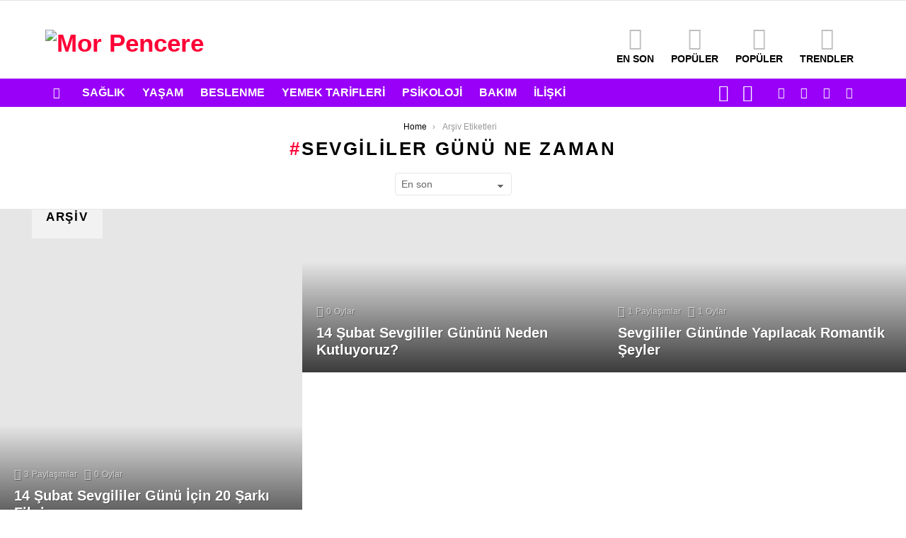

--- FILE ---
content_type: text/html; charset=UTF-8
request_url: https://morpencere.com/tag/sevgililer-gunu-ne-zaman/
body_size: 23457
content:
<!DOCTYPE html>
<!--[if IE 8]>
<html class="no-js g1-off-outside lt-ie10 lt-ie9" id="ie8" lang="tr"
 xmlns:fb="http://ogp.me/ns/fb#" prefix="og: http://ogp.me/ns#"><![endif]-->
<!--[if IE 9]>
<html class="no-js g1-off-outside lt-ie10" id="ie9" lang="tr"
 xmlns:fb="http://ogp.me/ns/fb#" prefix="og: http://ogp.me/ns#"><![endif]-->
<!--[if !IE]><!-->
<html class="no-js g1-off-outside" lang="tr"
 xmlns:fb="http://ogp.me/ns/fb#" prefix="og: http://ogp.me/ns#"><!--<![endif]-->
<head>
	<meta charset="UTF-8"/>
	<link rel="profile" href="http://gmpg.org/xfn/11"/>
	<link rel="pingback" href="https://morpencere.com/xmlrpc.php"/>

	<title>sevgililer günü ne zaman Arşivleri - Mor Pencere</title>
<meta name='robots' content='max-image-preview:large' />

<meta name="viewport" content="initial-scale=1.0, minimum-scale=1.0, height=device-height, width=device-width" />
<meta property="og:locale" content="tr_TR" />
<meta property="og:type" content="object" />
<meta property="og:title" content="sevgililer günü ne zaman" />
<meta property="og:url" content="https://morpencere.com/tag/sevgililer-gunu-ne-zaman/" />
<meta property="og:site_name" content="Mor Pencere" />
<meta property="og:title" content="Mor Pencere"/>
<meta property="og:description" content="Sağlık Ve Yaşam Online Blog"/>
<meta property="og:type" content="website"/>
<meta name="twitter:card" content="summary">
<meta name="twitter:title" content="Mor Pencere"/>
<meta name="twitter:description" content="Sağlık Ve Yaşam Online Blog"/>


<meta name="robots" content="max-snippet:-1, max-image-preview:large, max-video-preview:-1"/>
<link rel="canonical" href="https://morpencere.com/tag/sevgililer-gunu-ne-zaman/" />
<meta property="og:locale" content="tr_TR" />
<meta property="og:url" content="https://morpencere.com/tag/sevgililer-gunu-ne-zaman/" />
<meta property="og:site_name" content="Mor Pencere" />
<meta name="twitter:card" content="summary" />
<script type='application/ld+json' class='yoast-schema-graph yoast-schema-graph--main'>{"@context":"https://schema.org","@graph":[{"@type":"Organization","@id":"https://morpencere.com/#organization","name":"Mor Pencere","url":"https://morpencere.com/","sameAs":[],"logo":{"@type":"ImageObject","@id":"https://morpencere.com/#logo","url":"https://morpencere.com/wp-content/uploads/2019/12/logo.png","width":370,"height":84,"caption":"Mor Pencere"},"image":{"@id":"https://morpencere.com/#logo"}},{"@type":"WebSite","@id":"https://morpencere.com/#website","url":"https://morpencere.com/","name":"Mor Pencere","description":"Sa\u011fl\u0131k Ve Ya\u015fam Online Blog","publisher":{"@id":"https://morpencere.com/#organization"},"potentialAction":{"@type":"SearchAction","target":"https://morpencere.com/?s={search_term_string}","query-input":"required name=search_term_string"}},{"@type":"CollectionPage","@id":"https://morpencere.com/tag/sevgililer-gunu-ne-zaman/#webpage","url":"https://morpencere.com/tag/sevgililer-gunu-ne-zaman/","inLanguage":"tr","name":"sevgililer g\u00fcn\u00fc ne zaman Ar\u015fivleri - Mor Pencere","isPartOf":{"@id":"https://morpencere.com/#website"},"breadcrumb":{"@id":"https://morpencere.com/tag/sevgililer-gunu-ne-zaman/#breadcrumb"}},{"@type":"BreadcrumbList","@id":"https://morpencere.com/tag/sevgililer-gunu-ne-zaman/#breadcrumb","itemListElement":[{"@type":"ListItem","position":1,"item":{"@type":"WebPage","@id":"https://morpencere.com/","url":"https://morpencere.com/","name":"Anasayfa"}},{"@type":"ListItem","position":2,"item":{"@type":"WebPage","@id":"https://morpencere.com/tag/sevgililer-gunu-ne-zaman/","url":"https://morpencere.com/tag/sevgililer-gunu-ne-zaman/","name":"sevgililer g\u00fcn\u00fc ne zaman"}}]}]}</script>
<!-- / Yoast SEO Premium plugin. -->

<link rel='dns-prefetch' href='//pagead2.googlesyndication.com' />
<link rel="alternate" type="application/rss+xml" title="Mor Pencere &raquo; beslemesi" href="https://morpencere.com/feed/" />
<link rel="alternate" type="application/rss+xml" title="Mor Pencere &raquo; yorum beslemesi" href="https://morpencere.com/comments/feed/" />
<link rel="alternate" type="application/rss+xml" title="Mor Pencere &raquo; sevgililer günü ne zaman etiket beslemesi" href="https://morpencere.com/tag/sevgililer-gunu-ne-zaman/feed/" />
<link rel='stylesheet' id='litespeed-cache-dummy-css'  href='https://morpencere.com/wp-content/plugins/litespeed-cache/assets/css/litespeed-dummy.css?ver=6.0.11' type='text/css' media='all' />
<link rel='stylesheet' id='gtranslate-style-css'  href='https://morpencere.com/wp-content/plugins/gtranslate/gtranslate-style24.css?ver=6.0.11' type='text/css' media='all' />
<style id='global-styles-inline-css' type='text/css'>
body{--wp--preset--color--black: #000000;--wp--preset--color--cyan-bluish-gray: #abb8c3;--wp--preset--color--white: #ffffff;--wp--preset--color--pale-pink: #f78da7;--wp--preset--color--vivid-red: #cf2e2e;--wp--preset--color--luminous-vivid-orange: #ff6900;--wp--preset--color--luminous-vivid-amber: #fcb900;--wp--preset--color--light-green-cyan: #7bdcb5;--wp--preset--color--vivid-green-cyan: #00d084;--wp--preset--color--pale-cyan-blue: #8ed1fc;--wp--preset--color--vivid-cyan-blue: #0693e3;--wp--preset--color--vivid-purple: #9b51e0;--wp--preset--gradient--vivid-cyan-blue-to-vivid-purple: linear-gradient(135deg,rgba(6,147,227,1) 0%,rgb(155,81,224) 100%);--wp--preset--gradient--light-green-cyan-to-vivid-green-cyan: linear-gradient(135deg,rgb(122,220,180) 0%,rgb(0,208,130) 100%);--wp--preset--gradient--luminous-vivid-amber-to-luminous-vivid-orange: linear-gradient(135deg,rgba(252,185,0,1) 0%,rgba(255,105,0,1) 100%);--wp--preset--gradient--luminous-vivid-orange-to-vivid-red: linear-gradient(135deg,rgba(255,105,0,1) 0%,rgb(207,46,46) 100%);--wp--preset--gradient--very-light-gray-to-cyan-bluish-gray: linear-gradient(135deg,rgb(238,238,238) 0%,rgb(169,184,195) 100%);--wp--preset--gradient--cool-to-warm-spectrum: linear-gradient(135deg,rgb(74,234,220) 0%,rgb(151,120,209) 20%,rgb(207,42,186) 40%,rgb(238,44,130) 60%,rgb(251,105,98) 80%,rgb(254,248,76) 100%);--wp--preset--gradient--blush-light-purple: linear-gradient(135deg,rgb(255,206,236) 0%,rgb(152,150,240) 100%);--wp--preset--gradient--blush-bordeaux: linear-gradient(135deg,rgb(254,205,165) 0%,rgb(254,45,45) 50%,rgb(107,0,62) 100%);--wp--preset--gradient--luminous-dusk: linear-gradient(135deg,rgb(255,203,112) 0%,rgb(199,81,192) 50%,rgb(65,88,208) 100%);--wp--preset--gradient--pale-ocean: linear-gradient(135deg,rgb(255,245,203) 0%,rgb(182,227,212) 50%,rgb(51,167,181) 100%);--wp--preset--gradient--electric-grass: linear-gradient(135deg,rgb(202,248,128) 0%,rgb(113,206,126) 100%);--wp--preset--gradient--midnight: linear-gradient(135deg,rgb(2,3,129) 0%,rgb(40,116,252) 100%);--wp--preset--duotone--dark-grayscale: url('#wp-duotone-dark-grayscale');--wp--preset--duotone--grayscale: url('#wp-duotone-grayscale');--wp--preset--duotone--purple-yellow: url('#wp-duotone-purple-yellow');--wp--preset--duotone--blue-red: url('#wp-duotone-blue-red');--wp--preset--duotone--midnight: url('#wp-duotone-midnight');--wp--preset--duotone--magenta-yellow: url('#wp-duotone-magenta-yellow');--wp--preset--duotone--purple-green: url('#wp-duotone-purple-green');--wp--preset--duotone--blue-orange: url('#wp-duotone-blue-orange');--wp--preset--font-size--small: 13px;--wp--preset--font-size--medium: 20px;--wp--preset--font-size--large: 36px;--wp--preset--font-size--x-large: 42px;}.has-black-color{color: var(--wp--preset--color--black) !important;}.has-cyan-bluish-gray-color{color: var(--wp--preset--color--cyan-bluish-gray) !important;}.has-white-color{color: var(--wp--preset--color--white) !important;}.has-pale-pink-color{color: var(--wp--preset--color--pale-pink) !important;}.has-vivid-red-color{color: var(--wp--preset--color--vivid-red) !important;}.has-luminous-vivid-orange-color{color: var(--wp--preset--color--luminous-vivid-orange) !important;}.has-luminous-vivid-amber-color{color: var(--wp--preset--color--luminous-vivid-amber) !important;}.has-light-green-cyan-color{color: var(--wp--preset--color--light-green-cyan) !important;}.has-vivid-green-cyan-color{color: var(--wp--preset--color--vivid-green-cyan) !important;}.has-pale-cyan-blue-color{color: var(--wp--preset--color--pale-cyan-blue) !important;}.has-vivid-cyan-blue-color{color: var(--wp--preset--color--vivid-cyan-blue) !important;}.has-vivid-purple-color{color: var(--wp--preset--color--vivid-purple) !important;}.has-black-background-color{background-color: var(--wp--preset--color--black) !important;}.has-cyan-bluish-gray-background-color{background-color: var(--wp--preset--color--cyan-bluish-gray) !important;}.has-white-background-color{background-color: var(--wp--preset--color--white) !important;}.has-pale-pink-background-color{background-color: var(--wp--preset--color--pale-pink) !important;}.has-vivid-red-background-color{background-color: var(--wp--preset--color--vivid-red) !important;}.has-luminous-vivid-orange-background-color{background-color: var(--wp--preset--color--luminous-vivid-orange) !important;}.has-luminous-vivid-amber-background-color{background-color: var(--wp--preset--color--luminous-vivid-amber) !important;}.has-light-green-cyan-background-color{background-color: var(--wp--preset--color--light-green-cyan) !important;}.has-vivid-green-cyan-background-color{background-color: var(--wp--preset--color--vivid-green-cyan) !important;}.has-pale-cyan-blue-background-color{background-color: var(--wp--preset--color--pale-cyan-blue) !important;}.has-vivid-cyan-blue-background-color{background-color: var(--wp--preset--color--vivid-cyan-blue) !important;}.has-vivid-purple-background-color{background-color: var(--wp--preset--color--vivid-purple) !important;}.has-black-border-color{border-color: var(--wp--preset--color--black) !important;}.has-cyan-bluish-gray-border-color{border-color: var(--wp--preset--color--cyan-bluish-gray) !important;}.has-white-border-color{border-color: var(--wp--preset--color--white) !important;}.has-pale-pink-border-color{border-color: var(--wp--preset--color--pale-pink) !important;}.has-vivid-red-border-color{border-color: var(--wp--preset--color--vivid-red) !important;}.has-luminous-vivid-orange-border-color{border-color: var(--wp--preset--color--luminous-vivid-orange) !important;}.has-luminous-vivid-amber-border-color{border-color: var(--wp--preset--color--luminous-vivid-amber) !important;}.has-light-green-cyan-border-color{border-color: var(--wp--preset--color--light-green-cyan) !important;}.has-vivid-green-cyan-border-color{border-color: var(--wp--preset--color--vivid-green-cyan) !important;}.has-pale-cyan-blue-border-color{border-color: var(--wp--preset--color--pale-cyan-blue) !important;}.has-vivid-cyan-blue-border-color{border-color: var(--wp--preset--color--vivid-cyan-blue) !important;}.has-vivid-purple-border-color{border-color: var(--wp--preset--color--vivid-purple) !important;}.has-vivid-cyan-blue-to-vivid-purple-gradient-background{background: var(--wp--preset--gradient--vivid-cyan-blue-to-vivid-purple) !important;}.has-light-green-cyan-to-vivid-green-cyan-gradient-background{background: var(--wp--preset--gradient--light-green-cyan-to-vivid-green-cyan) !important;}.has-luminous-vivid-amber-to-luminous-vivid-orange-gradient-background{background: var(--wp--preset--gradient--luminous-vivid-amber-to-luminous-vivid-orange) !important;}.has-luminous-vivid-orange-to-vivid-red-gradient-background{background: var(--wp--preset--gradient--luminous-vivid-orange-to-vivid-red) !important;}.has-very-light-gray-to-cyan-bluish-gray-gradient-background{background: var(--wp--preset--gradient--very-light-gray-to-cyan-bluish-gray) !important;}.has-cool-to-warm-spectrum-gradient-background{background: var(--wp--preset--gradient--cool-to-warm-spectrum) !important;}.has-blush-light-purple-gradient-background{background: var(--wp--preset--gradient--blush-light-purple) !important;}.has-blush-bordeaux-gradient-background{background: var(--wp--preset--gradient--blush-bordeaux) !important;}.has-luminous-dusk-gradient-background{background: var(--wp--preset--gradient--luminous-dusk) !important;}.has-pale-ocean-gradient-background{background: var(--wp--preset--gradient--pale-ocean) !important;}.has-electric-grass-gradient-background{background: var(--wp--preset--gradient--electric-grass) !important;}.has-midnight-gradient-background{background: var(--wp--preset--gradient--midnight) !important;}.has-small-font-size{font-size: var(--wp--preset--font-size--small) !important;}.has-medium-font-size{font-size: var(--wp--preset--font-size--medium) !important;}.has-large-font-size{font-size: var(--wp--preset--font-size--large) !important;}.has-x-large-font-size{font-size: var(--wp--preset--font-size--x-large) !important;}
</style>
<link rel='stylesheet' id='contact-form-7-css'  href='https://morpencere.com/wp-content/plugins/contact-form-7/includes/css/styles.css?ver=5.5.3' type='text/css' media='all' />
<link rel='stylesheet' id='mace-lazy-load-youtube-css'  href='https://morpencere.com/wp-content/plugins/media-ace/includes/lazy-load/css/youtube.min.css?ver=1.3.8' type='text/css' media='all' />
<link rel='stylesheet' id='mace-gallery-css'  href='https://morpencere.com/wp-content/plugins/media-ace/includes/gallery/css/gallery.min.css?ver=6.0.11' type='text/css' media='all' />
<link rel='stylesheet' id='jquery-magnific-popup-css'  href='https://morpencere.com/wp-content/plugins/snax/assets/js/jquery.magnific-popup/magnific-popup.css?ver=6.0.11' type='text/css' media='all' />
<link rel='stylesheet' id='snax-css'  href='https://morpencere.com/wp-content/plugins/snax/css/snax.min.css?ver=1.54' type='text/css' media='all' />
<link rel='stylesheet' id='ppress-frontend-css'  href='https://morpencere.com/wp-content/plugins/wp-user-avatar/assets/css/frontend.min.css?ver=3.2.5' type='text/css' media='all' />
<link rel='stylesheet' id='ppress-flatpickr-css'  href='https://morpencere.com/wp-content/plugins/wp-user-avatar/assets/flatpickr/flatpickr.min.css?ver=3.2.5' type='text/css' media='all' />
<link rel='stylesheet' id='ppress-select2-css'  href='https://morpencere.com/wp-content/plugins/wp-user-avatar/assets/select2/select2.min.css?ver=6.0.11' type='text/css' media='all' />
<link rel='stylesheet' id='wordpress-popular-posts-css-css'  href='https://morpencere.com/wp-content/plugins/wordpress-popular-posts/assets/css/wpp.css?ver=5.5.0' type='text/css' media='all' />
<link rel='stylesheet' id='g1-main-css'  href='https://morpencere.com/wp-content/themes/bimber/css/7.7/styles/original-2018/all-light.min.css?ver=7.7' type='text/css' media='all' />
<link rel='stylesheet' id='bimber-dynamic-style-css'  href='http://morpencere.com/wp-content/uploads/dynamic-style-1671713530.css' type='text/css' media='all' />
<link rel='stylesheet' id='easy-social-share-buttons-css'  href='https://morpencere.com/wp-content/plugins/easy-social-share-buttons3/assets/css/easy-social-share-buttons.min.css?ver=6.2.9' type='text/css' media='all' />
<link rel='stylesheet' id='easy-social-share-buttons-subscribe-css'  href='https://morpencere.com/wp-content/plugins/easy-social-share-buttons3/assets/css/essb-subscribe.min.css?ver=6.2.9' type='text/css' media='all' />
<link rel='stylesheet' id='easy-social-share-buttons-display-methods-css'  href='https://morpencere.com/wp-content/plugins/easy-social-share-buttons3/assets/css/essb-display-methods.min.css?ver=6.2.9' type='text/css' media='all' />
<link rel='stylesheet' id='bimber-snax-extra-css'  href='https://morpencere.com/wp-content/themes/bimber/css/7.7/styles/original-2018/snax-extra-light.min.css?ver=7.7' type='text/css' media='all' />
<link rel='stylesheet' id='bimber-vc-css'  href='https://morpencere.com/wp-content/themes/bimber/css/7.7/styles/original-2018/vc-light.min.css?ver=7.7' type='text/css' media='all' />
<link rel='stylesheet' id='bimber-essb-css'  href='https://morpencere.com/wp-content/themes/bimber/css/7.7/styles/original-2018/essb-light.min.css?ver=7.7' type='text/css' media='all' />
<link rel='stylesheet' id='bimber-mashshare-css'  href='https://morpencere.com/wp-content/themes/bimber/css/7.7/styles/original-2018/mashshare-light.min.css?ver=7.7' type='text/css' media='all' />
<link rel='stylesheet' id='wpgdprc-front-css-css'  href='https://morpencere.com/wp-content/plugins/wp-gdpr-compliance/Assets/css/front.css?ver=1640614781' type='text/css' media='all' />
<style id='wpgdprc-front-css-inline-css' type='text/css'>
:root{--wp-gdpr--bar--background-color: #000000;--wp-gdpr--bar--color: #ffffff;--wp-gdpr--button--background-color: #000000;--wp-gdpr--button--background-color--darken: #000000;--wp-gdpr--button--color: #ffffff;}
</style>
<script type='text/javascript' src='https://morpencere.com/wp-includes/js/jquery/jquery.min.js?ver=3.6.0' id='jquery-core-js'></script>
<script type='text/javascript' src='https://morpencere.com/wp-includes/js/jquery/jquery-migrate.min.js?ver=3.3.2' id='jquery-migrate-js'></script>
<script type='text/javascript' src='https://morpencere.com/wp-content/plugins/wp-user-avatar/assets/flatpickr/flatpickr.min.js?ver=6.0.11' id='ppress-flatpickr-js'></script>
<script type='text/javascript' src='https://morpencere.com/wp-content/plugins/wp-user-avatar/assets/select2/select2.min.js?ver=6.0.11' id='ppress-select2-js'></script>
<script type='application/json' id='wpp-json'>
{"sampling_active":0,"sampling_rate":100,"ajax_url":"https:\/\/morpencere.com\/wp-json\/wordpress-popular-posts\/v1\/popular-posts","api_url":"https:\/\/morpencere.com\/wp-json\/wordpress-popular-posts","ID":0,"token":"dc096b616d","lang":0,"debug":0}
</script>
<script type='text/javascript' src='https://morpencere.com/wp-content/plugins/wordpress-popular-posts/assets/js/wpp.min.js?ver=5.5.0' id='wpp-js-js'></script>
<script type='text/javascript' src='https://morpencere.com/wp-content/themes/bimber/js/modernizr/modernizr-custom.min.js?ver=3.3.0' id='modernizr-js'></script>
<script type='text/javascript' id='wpgdprc-front-js-js-extra'>
/* <![CDATA[ */
var wpgdprcFront = {"ajaxUrl":"https:\/\/morpencere.com\/wp-admin\/admin-ajax.php","ajaxNonce":"4c03dc5427","ajaxArg":"security","pluginPrefix":"wpgdprc","blogId":"1","isMultiSite":"","locale":"tr_TR","showModal":"","cookieName":"wpgdprc-consent","consentVersion":"","path":"\/","prefix":"wpgdprc"};
/* ]]> */
</script>
<script type='text/javascript' src='https://morpencere.com/wp-content/plugins/wp-gdpr-compliance/Assets/js/front.min.js?ver=1640614781' id='wpgdprc-front-js-js'></script>
<link rel="https://api.w.org/" href="https://morpencere.com/wp-json/" /><link rel="alternate" type="application/json" href="https://morpencere.com/wp-json/wp/v2/tags/2609" /><link rel="EditURI" type="application/rsd+xml" title="RSD" href="https://morpencere.com/xmlrpc.php?rsd" />
<link rel="wlwmanifest" type="application/wlwmanifest+xml" href="https://morpencere.com/wp-includes/wlwmanifest.xml" /> 
<meta property="fb:app_id" content="602818323615475"/><meta name="generator" content="Site Kit by Google 1.49.1" />	<style>
		.lazyload, .lazyautosizes, .lazybuffered {
			opacity: 0;
		}
		.lazyloaded {
			opacity: 1;
			transition: opacity 0.175s ease-in-out;
		}

		iframe.lazyloading {
			opacity: 1;
			transition: opacity 0.375s ease-in-out;
			background: #f2f2f2 no-repeat center;
		}
		iframe.lazyloaded {
			opacity: 1;
		}
	</style>
	        <style>
            @-webkit-keyframes bgslide {
                from {
                    background-position-x: 0;
                }
                to {
                    background-position-x: -200%;
                }
            }

            @keyframes bgslide {
                    from {
                        background-position-x: 0;
                    }
                    to {
                        background-position-x: -200%;
                    }
            }

            .wpp-widget-placeholder {
                margin: 0 auto;
                width: 60px;
                height: 3px;
                background: #dd3737;
                background: -webkit-gradient(linear, left top, right top, from(#dd3737), color-stop(10%, #571313), to(#dd3737));
                background: linear-gradient(90deg, #dd3737 0%, #571313 10%, #dd3737 100%);
                background-size: 200% auto;
                border-radius: 3px;
                -webkit-animation: bgslide 1s infinite linear;
                animation: bgslide 1s infinite linear;
            }
        </style>
        		<script>
			document.documentElement.className = document.documentElement.className.replace( 'no-js', 'js' );
		</script>
				<style>
			.no-js img.lazyload { display: none; }
			figure.wp-block-image img.lazyloading { min-width: 150px; }
							.lazyload, .lazyloading { opacity: 0; }
				.lazyloaded {
					opacity: 1;
					transition: opacity 400ms;
					transition-delay: 0ms;
				}
					</style>
			<style>
	@font-face {
		font-family: "bimber";
							src:url("https://morpencere.com/wp-content/themes/bimber/css/7.7/bimber/fonts/bimber.eot");
			src:url("https://morpencere.com/wp-content/themes/bimber/css/7.7/bimber/fonts/bimber.eot?#iefix") format("embedded-opentype"),
			url("https://morpencere.com/wp-content/themes/bimber/css/7.7/bimber/fonts/bimber.woff") format("woff"),
			url("https://morpencere.com/wp-content/themes/bimber/css/7.7/bimber/fonts/bimber.ttf") format("truetype"),
			url("https://morpencere.com/wp-content/themes/bimber/css/7.7/bimber/fonts/bimber.svg#bimber") format("svg");
				font-weight: normal;
		font-style: normal;
		font-display: block;
	}
	</style>
	<!-- Global site tag (gtag.js) - Google Analytics -->
<script async src="https://www.googletagmanager.com/gtag/js?id=UA-154944451-1"></script>
<script>
  window.dataLayer = window.dataLayer || [];
  function gtag(){dataLayer.push(arguments);}
  gtag('js', new Date());

  gtag('config', 'UA-154944451-1');
</script>
<!-- Google AdSense snippet added by Site Kit -->
<meta name="google-adsense-platform-account" content="ca-host-pub-2644536267352236">
<meta name="google-adsense-platform-domain" content="sitekit.withgoogle.com">
<!-- End Google AdSense snippet added by Site Kit -->
	<script>if ('#_' === window.location.hash) window.location.href='https://morpencere.com/wp-admin/options-general.php?page=g1_socials_options&tab=g1_socials_instagram';</script>
	<style type="text/css">.essb_topbar .essb_topbar_inner { max-width: 1152px; margin: 0 auto; padding-left: 0px; padding-right: 0px;}.essb_topbar { margin-top: -200px; }</style>
<script type="text/javascript">var essb_settings = {"ajax_url":"https:\/\/morpencere.com\/wp-admin\/admin-ajax.php","essb3_nonce":"861f97e641","essb3_plugin_url":"https:\/\/morpencere.com\/wp-content\/plugins\/easy-social-share-buttons3","essb3_stats":false,"essb3_ga":false,"essb3_ga_mode":"simple","blog_url":"https:\/\/morpencere.com\/","essb3_postfloat_stay":false,"post_id":false,"topbar_appear":1};</script><!-- Yandex.Metrika counter by Yandex Metrica Plugin -->
<script type="text/javascript" >
    (function(m,e,t,r,i,k,a){m[i]=m[i]||function(){(m[i].a=m[i].a||[]).push(arguments)};
        m[i].l=1*new Date();k=e.createElement(t),a=e.getElementsByTagName(t)[0],k.async=1,k.src=r,a.parentNode.insertBefore(k,a)})
    (window, document, "script", "https://mc.yandex.ru/metrika/tag.js", "ym");

    ym(56897563, "init", {
        id:56897563,
        clickmap:true,
        trackLinks:true,
        accurateTrackBounce:false,
        webvisor:true,
	        });
</script>
<noscript><div><img src="https://mc.yandex.ru/watch/56897563" style="position:absolute; left:-9999px;" alt="" /></div></noscript>
<!-- /Yandex.Metrika counter -->
<meta name="generator" content="Powered by WPBakery Page Builder - drag and drop page builder for WordPress."/>

<!-- Google AdSense snippet added by Site Kit -->
<script async="async" src="https://pagead2.googlesyndication.com/pagead/js/adsbygoogle.js?client=ca-pub-7223271201610378" crossorigin="anonymous" type="text/javascript"></script>

<!-- End Google AdSense snippet added by Site Kit -->
<link rel="icon" href="https://morpencere.com/wp-content/uploads/2020/01/cropped-favico3-32x32.jpg" sizes="32x32" />
<link rel="icon" href="https://morpencere.com/wp-content/uploads/2020/01/cropped-favico3-192x192.jpg" sizes="192x192" />
<link rel="apple-touch-icon" href="https://morpencere.com/wp-content/uploads/2020/01/cropped-favico3-180x180.jpg" />
<meta name="msapplication-TileImage" content="https://morpencere.com/wp-content/uploads/2020/01/cropped-favico3-270x270.jpg" />
<meta name="g1:switch-skin-css" content="https://morpencere.com/wp-content/themes/bimber/css/7.7/styles/mode-dark.min.css" />	<script>if("undefined"!=typeof localStorage){var skinItemId=document.getElementsByName("g1:skin-item-id");skinItemId=skinItemId.length>0?skinItemId[0].getAttribute("content"):"g1_skin",window.g1SwitchSkin=function(e,t){if(e){var n=document.getElementById("g1-switch-skin-css");if(n){n.parentNode.removeChild(n),document.documentElement.classList.remove("g1-skinmode");try{localStorage.removeItem(skinItemId)}catch(e){}}else{t?document.write('<link id="g1-switch-skin-css" rel="stylesheet" type="text/css" media="all" href="'+document.getElementsByName("g1:switch-skin-css")[0].getAttribute("content")+'" />'):((n=document.createElement("link")).id="g1-switch-skin-css",n.href=document.getElementsByName("g1:switch-skin-css")[0].getAttribute("content"),n.rel="stylesheet",n.media="all",document.head.appendChild(n)),document.documentElement.classList.add("g1-skinmode");try{localStorage.setItem(skinItemId,e)}catch(e){}}}};try{var mode=localStorage.getItem(skinItemId);window.g1SwitchSkin(mode,!0)}catch(e){}}</script>
		<script>if("undefined"!=typeof localStorage){var nsfwItemId=document.getElementsByName("g1:nsfw-item-id");nsfwItemId=nsfwItemId.length>0?nsfwItemId[0].getAttribute("content"):"g1_nsfw_off",window.g1SwitchNSFW=function(e){e?(localStorage.setItem(nsfwItemId,1),document.documentElement.classList.add("g1-nsfw-off")):(localStorage.removeItem(nsfwItemId),document.documentElement.classList.remove("g1-nsfw-off"))};try{var nsfwmode=localStorage.getItem(nsfwItemId);window.g1SwitchNSFW(nsfwmode)}catch(e){}}</script>
	<noscript><style> .wpb_animate_when_almost_visible { opacity: 1; }</style></noscript>	<script id="mcjs">!function(c,h,i,m,p){m=c.createElement(h),p=c.getElementsByTagName(h)[0],m.async=1,m.src=i,p.parentNode.insertBefore(m,p)}(document,"script","https://chimpstatic.com/mcjs-connected/js/users/ff2a1aa7244bc40042793a7e9/d556db182addbed5e31a491a4.js");</script>

</head>

<body class="archive tag tag-sevgililer-gunu-ne-zaman tag-2609 wp-embed-responsive snax-hoverable g1-layout-stretched g1-hoverable g1-has-mobile-logo g1-sidebar-normal wpb-js-composer js-comp-ver-6.1 vc_responsive elementor-default elementor-kit-8063" itemscope="&quot;&quot;" itemtype="http://schema.org/WebPage" >

<div class="g1-body-inner">

	<div id="page">
		

		

					<div class="g1-row g1-row-layout-page g1-hb-row g1-hb-row-normal g1-hb-row-a g1-hb-row-1 g1-hb-boxed g1-hb-sticky-off g1-hb-shadow-off">
			<div class="g1-row-inner">
				<div class="g1-column g1-dropable">
											<div class="g1-bin-1 g1-bin-grow-off">
							<div class="g1-bin g1-bin-align-left">
															</div>
						</div>
											<div class="g1-bin-2 g1-bin-grow-off">
							<div class="g1-bin g1-bin-align-center">
															</div>
						</div>
											<div class="g1-bin-3 g1-bin-grow-off">
							<div class="g1-bin g1-bin-align-right">
															</div>
						</div>
									</div>
			</div>
			<div class="g1-row-background"></div>
		</div>
			<div class="g1-row g1-row-layout-page g1-hb-row g1-hb-row-normal g1-hb-row-b g1-hb-row-2 g1-hb-boxed g1-hb-sticky-off g1-hb-shadow-off">
			<div class="g1-row-inner">
				<div class="g1-column g1-dropable">
											<div class="g1-bin-1 g1-bin-grow-off">
							<div class="g1-bin g1-bin-align-left">
																	<div class="g1-id g1-id-desktop">
				<p class="g1-mega g1-mega-1st site-title">
			
			<a class="g1-logo-wrapper"
			   href="https://morpencere.com/" rel="home">
									<img  width="370" height="84"  data-srcset="http://morpencere.com/wp-content/uploads/2019/12/logo2.png 2x,http://morpencere.com/wp-content/uploads/2019/12/logo2.png 1x" alt="Mor Pencere" data-src="http://morpencere.com/wp-content/uploads/2019/12/logo2.png" class="g1-logo g1-logo-default lazyload" src="[data-uri]" /><noscript><img class="g1-logo g1-logo-default" width="370" height="84" src="http://morpencere.com/wp-content/uploads/2019/12/logo2.png" srcset="http://morpencere.com/wp-content/uploads/2019/12/logo2.png 2x,http://morpencere.com/wp-content/uploads/2019/12/logo2.png 1x" alt="Mor Pencere" /></noscript>												</a>

				</p>

	</div>															</div>
						</div>
											<div class="g1-bin-2 g1-bin-grow-off">
							<div class="g1-bin g1-bin-align-center">
															</div>
						</div>
											<div class="g1-bin-3 g1-bin-grow-off">
							<div class="g1-bin g1-bin-align-right">
																		<nav class="g1-quick-nav g1-quick-nav-short">
		<ul class="g1-quick-nav-menu">
															<li class="menu-item menu-item-type-g1-latest ">
						<a href="https://morpencere.com">
							<span class="entry-flag entry-flag-latest"></span>
							En son						</a>
					</li>
													<li class="menu-item menu-item-type-g1-popular ">
						<a href="https://morpencere.com/popular/">
							<span class="entry-flag entry-flag-popular"></span>
							Popüler						</a>
					</li>
													<li class="menu-item menu-item-type-g1-hot ">
						<a href="https://morpencere.com/popular/">
							<span class="entry-flag entry-flag-hot"></span>
							Popüler						</a>
					</li>
													<li class="menu-item menu-item-type-g1-trending ">
						<a href="https://morpencere.com/trendler/">
							<span class="entry-flag entry-flag-trending"></span>
							Trendler						</a>
					</li>
									</ul>
	</nav>
															</div>
						</div>
									</div>
			</div>
			<div class="g1-row-background"></div>
		</div>
				<div class="g1-sticky-top-wrapper g1-hb-row-3">
				<div class="g1-row g1-row-layout-page g1-hb-row g1-hb-row-normal g1-hb-row-c g1-hb-row-3 g1-hb-boxed g1-hb-sticky-on g1-hb-shadow-off">
			<div class="g1-row-inner">
				<div class="g1-column g1-dropable">
											<div class="g1-bin-1 g1-bin-grow-off">
							<div class="g1-bin g1-bin-align-left">
																		<a class="g1-hamburger g1-hamburger-show g1-hamburger-s  " href="#">
		<span class="g1-hamburger-icon"></span>
			<span class="g1-hamburger-label
			g1-hamburger-label-hidden			">Menü</span>
	</a>
																	<!-- BEGIN .g1-primary-nav -->
<nav id="g1-primary-nav" class="g1-primary-nav"><ul id="g1-primary-nav-menu" class="g1-primary-nav-menu"><li id="menu-item-5382" class="menu-item menu-item-type-custom menu-item-object-custom menu-item-g1-standard menu-item-5382"><a href="http://morpencere.com/kategori/saglik/">Sağlık</a></li>
<li id="menu-item-5381" class="menu-item menu-item-type-custom menu-item-object-custom menu-item-g1-standard menu-item-5381"><a href="http://morpencere.com/kategori/yasam/">Yaşam</a></li>
<li id="menu-item-5515" class="menu-item menu-item-type-custom menu-item-object-custom menu-item-g1-standard menu-item-5515"><a href="http://morpencere.com/kategori/beslenme/">Beslenme</a></li>
<li id="menu-item-5577" class="menu-item menu-item-type-taxonomy menu-item-object-category menu-item-g1-standard menu-item-5577"><a href="https://morpencere.com/kategori/yemek-tarifleri/">Yemek Tarifleri</a></li>
<li id="menu-item-5383" class="menu-item menu-item-type-custom menu-item-object-custom menu-item-g1-standard menu-item-5383"><a href="http://morpencere.com/kategori/psikoloji/">Psikoloji</a></li>
<li id="menu-item-5385" class="menu-item menu-item-type-custom menu-item-object-custom menu-item-g1-standard menu-item-5385"><a href="http://morpencere.com/kategori/bakim/">Bakım</a></li>
<li id="menu-item-5384" class="menu-item menu-item-type-custom menu-item-object-custom menu-item-g1-standard menu-item-5384"><a href="http://morpencere.com/kategori/iliski/">İlişki</a></li>
</ul></nav><!-- END .g1-primary-nav -->
															</div>
						</div>
											<div class="g1-bin-2 g1-bin-grow-off">
							<div class="g1-bin g1-bin-align-center">
															</div>
						</div>
											<div class="g1-bin-3 g1-bin-grow-off">
							<div class="g1-bin g1-bin-align-right">
																	<div class="g1-drop g1-drop-nojs g1-drop-before g1-drop-the-skin g1-drop-the-skin-light g1-drop-m g1-drop-icon">
	<button class="g1-button-none g1-drop-toggle">
		<span class="g1-drop-toggle-icon"></span><span class="g1-drop-toggle-text">Switch skin</span>
		<span class="g1-drop-toggle-arrow"></span>
	</button>
			<div class="g1-drop-content">
							<p class="g1-skinmode-desc">Switch to the dark mode that&#039;s kinder on your eyes at night time.</p>
				<p class="g1-skinmode-desc">Switch to the light mode that&#039;s kinder on your eyes at day time.</p>
					</div>
	</div>

																		<div class="g1-drop g1-drop-before g1-drop-the-search  g1-drop-m g1-drop-icon ">
		<a class="g1-drop-toggle" href="https://morpencere.com/?s=">
			<span class="g1-drop-toggle-icon"></span><span class="g1-drop-toggle-text">Ara</span>
			<span class="g1-drop-toggle-arrow"></span>
		</a>
		<div class="g1-drop-content">
			

<div role="search" class="search-form-wrapper">
	<form method="get"
	      class="g1-searchform-tpl-default g1-searchform-ajax search-form"
	      action="https://morpencere.com/">
		<label>
			<span class="screen-reader-text">Ara:</span>
			<input type="search" class="search-field"
			       placeholder="Ara &hellip;"
			       value="" name="s"
			       title="Ara:" />
		</label>
		<button class="search-submit">Ara</button>
	</form>

			<div class="g1-searches g1-searches-ajax"></div>
	</div>
		</div>
	</div>
																																		<ul id="g1-social-icons-1" class="g1-socials-items g1-socials-items-tpl-grid g1-socials-hb-list g1-socials-s  ">
			<li class="g1-socials-item g1-socials-item-facebook">
	   <a class="g1-socials-item-link" href="https://www.facebook.com/Mor-Pencere-109058697267938/" target="_blank" rel="noopener">
		   <span class="g1-socials-item-icon g1-socials-item-icon-48 g1-socials-item-icon-text g1-socials-item-icon-facebook"></span>
		   <span class="g1-socials-item-tooltip">
			   <span class="g1-socials-item-tooltip-inner">facebook</span>
		   </span>
	   </a>
	</li>
			<li class="g1-socials-item g1-socials-item-twitter">
	   <a class="g1-socials-item-link" href="https://twitter.com/MorPencereDergi" target="_blank" rel="noopener">
		   <span class="g1-socials-item-icon g1-socials-item-icon-48 g1-socials-item-icon-text g1-socials-item-icon-twitter"></span>
		   <span class="g1-socials-item-tooltip">
			   <span class="g1-socials-item-tooltip-inner">twitter</span>
		   </span>
	   </a>
	</li>
			<li class="g1-socials-item g1-socials-item-instagram">
	   <a class="g1-socials-item-link" href="https://www.instagram.com/morpenceredergi/" target="_blank" rel="noopener">
		   <span class="g1-socials-item-icon g1-socials-item-icon-48 g1-socials-item-icon-text g1-socials-item-icon-instagram"></span>
		   <span class="g1-socials-item-tooltip">
			   <span class="g1-socials-item-tooltip-inner">instagram</span>
		   </span>
	   </a>
	</li>
			<li class="g1-socials-item g1-socials-item-youtube">
	   <a class="g1-socials-item-link" href="/" target="_blank" rel="noopener">
		   <span class="g1-socials-item-icon g1-socials-item-icon-48 g1-socials-item-icon-text g1-socials-item-icon-youtube"></span>
		   <span class="g1-socials-item-tooltip">
			   <span class="g1-socials-item-tooltip-inner">youtube</span>
		   </span>
	   </a>
	</li>
	</ul>
																																	</div>
						</div>
									</div>
			</div>
			<div class="g1-row-background"></div>
		</div>
			</div>
				<div class="g1-row g1-row-layout-page g1-hb-row g1-hb-row-mobile g1-hb-row-a g1-hb-row-1 g1-hb-boxed g1-hb-sticky-off g1-hb-shadow-off">
			<div class="g1-row-inner">
				<div class="g1-column g1-dropable">
											<div class="g1-bin-1 g1-bin-grow-off">
							<div class="g1-bin g1-bin-align-left">
															</div>
						</div>
											<div class="g1-bin-2 g1-bin-grow-on">
							<div class="g1-bin g1-bin-align-center">
																	<div class="g1-id g1-id-mobile">
	
	<p class="g1-mega g1-mega-1st site-title">
		<a class="g1-logo-wrapper"
		   href="https://morpencere.com/" rel="home">
							<img  width="198" height="45"  data-srcset="http://morpencere.com/wp-content/uploads/2019/12/logo2.png 2x,http://morpencere.com/wp-content/uploads/2019/12/logo2.png 1x" alt="Mor Pencere" data-src="http://morpencere.com/wp-content/uploads/2019/12/logo2.png" class="g1-logo g1-logo-default lazyload" src="[data-uri]" /><noscript><img class="g1-logo g1-logo-default" width="198" height="45" src="http://morpencere.com/wp-content/uploads/2019/12/logo2.png" srcset="http://morpencere.com/wp-content/uploads/2019/12/logo2.png 2x,http://morpencere.com/wp-content/uploads/2019/12/logo2.png 1x" alt="Mor Pencere" /></noscript>				<img  width="198" height="45"  data-srcset="http://morpencere.com/wp-content/uploads/2019/12/logo.png 2x,http://morpencere.com/wp-content/uploads/2019/12/logo2.png 1x" alt="" data-src="http://morpencere.com/wp-content/uploads/2019/12/logo2.png" class="g1-logo g1-logo-inverted lazyload" src="[data-uri]" /><noscript><img class="g1-logo g1-logo-inverted" width="198" height="45" src="http://morpencere.com/wp-content/uploads/2019/12/logo2.png" srcset="http://morpencere.com/wp-content/uploads/2019/12/logo.png 2x,http://morpencere.com/wp-content/uploads/2019/12/logo2.png 1x" alt="" /></noscript>					</a>
	</p>

	</div>															</div>
						</div>
											<div class="g1-bin-3 g1-bin-grow-off">
							<div class="g1-bin g1-bin-align-right">
															</div>
						</div>
									</div>
			</div>
			<div class="g1-row-background"></div>
		</div>
			<div class="g1-row g1-row-layout-page g1-hb-row g1-hb-row-mobile g1-hb-row-b g1-hb-row-2 g1-hb-boxed g1-hb-sticky-off g1-hb-shadow-off">
			<div class="g1-row-inner">
				<div class="g1-column g1-dropable">
											<div class="g1-bin-1 g1-bin-grow-off">
							<div class="g1-bin g1-bin-align-left">
															</div>
						</div>
											<div class="g1-bin-2 g1-bin-grow-on">
							<div class="g1-bin g1-bin-align-center">
																		<nav class="g1-quick-nav g1-quick-nav-short">
		<ul class="g1-quick-nav-menu">
															<li class="menu-item menu-item-type-g1-latest ">
						<a href="https://morpencere.com">
							<span class="entry-flag entry-flag-latest"></span>
							En son						</a>
					</li>
													<li class="menu-item menu-item-type-g1-popular ">
						<a href="https://morpencere.com/popular/">
							<span class="entry-flag entry-flag-popular"></span>
							Popüler						</a>
					</li>
													<li class="menu-item menu-item-type-g1-hot ">
						<a href="https://morpencere.com/popular/">
							<span class="entry-flag entry-flag-hot"></span>
							Popüler						</a>
					</li>
													<li class="menu-item menu-item-type-g1-trending ">
						<a href="https://morpencere.com/trendler/">
							<span class="entry-flag entry-flag-trending"></span>
							Trendler						</a>
					</li>
									</ul>
	</nav>
															</div>
						</div>
											<div class="g1-bin-3 g1-bin-grow-off">
							<div class="g1-bin g1-bin-align-right">
															</div>
						</div>
									</div>
			</div>
			<div class="g1-row-background"></div>
		</div>
				<div class="g1-sticky-top-wrapper g1-hb-row-3">
				<div class="g1-row g1-row-layout-page g1-hb-row g1-hb-row-mobile g1-hb-row-c g1-hb-row-3 g1-hb-boxed g1-hb-sticky-on g1-hb-shadow-off">
			<div class="g1-row-inner">
				<div class="g1-column g1-dropable">
											<div class="g1-bin-1 g1-bin-grow-off">
							<div class="g1-bin g1-bin-align-left">
																		<a class="g1-hamburger g1-hamburger-show g1-hamburger-s  " href="#">
		<span class="g1-hamburger-icon"></span>
			<span class="g1-hamburger-label
			g1-hamburger-label-hidden			">Menü</span>
	</a>
															</div>
						</div>
											<div class="g1-bin-2 g1-bin-grow-off">
							<div class="g1-bin g1-bin-align-center">
															</div>
						</div>
											<div class="g1-bin-3 g1-bin-grow-off">
							<div class="g1-bin g1-bin-align-right">
																	<div class="g1-drop g1-drop-nojs g1-drop-before g1-drop-the-skin g1-drop-the-skin-light g1-drop-m g1-drop-icon">
	<button class="g1-button-none g1-drop-toggle">
		<span class="g1-drop-toggle-icon"></span><span class="g1-drop-toggle-text">Switch skin</span>
		<span class="g1-drop-toggle-arrow"></span>
	</button>
			<div class="g1-drop-content">
							<p class="g1-skinmode-desc">Switch to the dark mode that&#039;s kinder on your eyes at night time.</p>
				<p class="g1-skinmode-desc">Switch to the light mode that&#039;s kinder on your eyes at day time.</p>
					</div>
	</div>

																																		<nav class="g1-drop g1-drop-before g1-drop-the-user  g1-drop-m g1-drop-icon ">


	<a class="g1-drop-toggle snax-login-required" href="https://morpencere.com/?snax_login_popup">
		<span class="g1-drop-toggle-icon"></span><span class="g1-drop-toggle-text">Login</span>
		<span class="g1-drop-toggle-arrow"></span>
	</a>

	
	<div class="g1-drop-content"><ul id="menu-anasayfa-menu" class="sub-menu"><li class="menu-item menu-item-type-custom menu-item-object-custom menu-item-5382"><a href="http://morpencere.com/kategori/saglik/">Sağlık</a></li>
<li class="menu-item menu-item-type-custom menu-item-object-custom menu-item-5381"><a href="http://morpencere.com/kategori/yasam/">Yaşam</a></li>
<li class="menu-item menu-item-type-custom menu-item-object-custom menu-item-5515"><a href="http://morpencere.com/kategori/beslenme/">Beslenme</a></li>
<li class="menu-item menu-item-type-taxonomy menu-item-object-category menu-item-5577"><a href="https://morpencere.com/kategori/yemek-tarifleri/">Yemek Tarifleri</a></li>
<li class="menu-item menu-item-type-custom menu-item-object-custom menu-item-5383"><a href="http://morpencere.com/kategori/psikoloji/">Psikoloji</a></li>
<li class="menu-item menu-item-type-custom menu-item-object-custom menu-item-5385"><a href="http://morpencere.com/kategori/bakim/">Bakım</a></li>
<li class="menu-item menu-item-type-custom menu-item-object-custom menu-item-5384"><a href="http://morpencere.com/kategori/iliski/">İlişki</a></li>
</ul></div>
	</nav>
																																	</div>
						</div>
									</div>
			</div>
			<div class="g1-row-background"></div>
		</div>
			</div>
	
		
		



		

	<div id="primary" class="g1-primary-max">
		<div id="content" role="main">

			
<header class="page-header page-header-01 archive-header archive-header-modifiable g1-row g1-row-layout-page">
	<div class="g1-row-inner">
		<div class="g1-column">
			
			<div class="g1-archive-header-text">
				<nav class="g1-breadcrumbs g1-breadcrumbs-with-ellipsis g1-meta">
				<p class="g1-breadcrumbs-label">You are here: </p>
				<ol itemscope itemtype="http://schema.org/BreadcrumbList"><li class="g1-breadcrumbs-item" itemprop="itemListElement" itemscope itemtype="http://schema.org/ListItem">
						<a itemprop="item" content="https://morpencere.com/" href="https://morpencere.com/">
						<span itemprop="name">Home</span>
						<meta itemprop="position" content="1" />
						</a>
						</li><li class="g1-breadcrumbs-item" itemprop="itemListElement" itemscope itemtype="http://schema.org/ListItem">
					<span itemprop="name">Arşiv Etiketleri</span>
					<meta itemprop="position" content="2" />
					<meta itemprop="item" content="https://morpencere.com/tag/sevgililer-gunu-ne-zaman/" />
					</li></ol>
				</nav><h1 class="g1-alpha g1-alpha-2nd page-title archive-title">sevgililer günü ne zaman</h1>
							<div class="g1-filter">
			<p class="g1-filter-title g1-zeta g1-zeta-2nd screen-reader-text">Subterms</p>

			<ul class="g1-filter-items">
							</ul>
		</div>
					</div>


				<div class="g1-archive-filter">
		<select id="g1-archive-filter-select">
							<option data-g1-archive-filter-url='/tag/sevgililer-gunu-ne-zaman/?order=newest' value="newest"  selected='selected'>En son</option>
							<option data-g1-archive-filter-url='/tag/sevgililer-gunu-ne-zaman/?order=oldest' value="oldest" >Eski</option>
							<option data-g1-archive-filter-url='/tag/sevgililer-gunu-ne-zaman/?order=most_commented' value="most_commented" >En Çok Tartışılan</option>
							<option data-g1-archive-filter-url='/tag/sevgililer-gunu-ne-zaman/?order=most_views' value="most_views" >En çok görüntülenen</option>
							<option data-g1-archive-filter-url='/tag/sevgililer-gunu-ne-zaman/?order=most_upvotes' value="most_upvotes" >En Çok Oylanan</option>
							<option data-g1-archive-filter-url='/tag/sevgililer-gunu-ne-zaman/?order=most_shares' value="most_shares" >En çok paylaşılan</option>
					</select>
	</div>
				</div>
	</div>
	<div class="g1-row-background">
	</div>
</header>

			


	<section class="g1-row g1-row-fluid g1-row-nogutter g1-row-layout-page archive-featured archive-featured-stretched">
		<div class="g1-row-inner">
			<div class="g1-column">
				<h2 class="g1-delta g1-delta-2nd archive-featured-title"><span><strong>Arşiv</strong></span></h2>				<div class="g1-mosaic g1-mosaic-3-3v-3v-3v-3v">
					
						<div class="g1-mosaic-item g1-mosaic-item-1">
							
<article class="entry-tpl-tile g1-dark post-6995 post type-post status-publish format-standard has-post-thumbnail category-iliski category-yasam tag-14-subat-sarkisi tag-hediye-ceki tag-hediye-internet tag-hediye-internet-turkcell tag-hediye-kutusu tag-hediye-paketi tag-hediye-sepeti tag-hediyeler tag-hediyelik tag-hediyelik-esya tag-hediyelik-esyalar tag-sevgililer-gunu tag-sevgililer-gunu-hediyeleri tag-sevgililer-gunu-hediyesi tag-sevgililer-gunu-katliami-izle tag-sevgililer-gunu-mesaji tag-sevgililer-gunu-ne-zaman tag-sevgililer-gunu-sozler tag-sevgililer-gunune-aid-sekiller nc-is-auto-shared">
	<figure class="entry-featured-media "  style="background-image: url(https://morpencere.com/wp-content/uploads/2020/01/lovers-music1-758x426.jpg);"><a title="14 Şubat Sevgililer Günü İçin 20 Şarkı Fikri" class="g1-frame" href="https://morpencere.com/harika-hissettirecek-20-sevgililer-gunu-sarkilari/"><div class="g1-frame-inner" style="padding-bottom: 56.20052770%;"><img width="758" height="426" src="https://morpencere.com/wp-content/plugins/media-ace/includes/lazy-load/images/blank.png" class="attachment-bimber-tile size-bimber-tile lazyload wp-post-image" alt="14 Şubat Sevgililer Günü İçin 20 Şarkı Fikri" loading="lazy" data-src="https://morpencere.com/wp-content/uploads/2020/01/lovers-music1-758x426.jpg" data-expand="600" data-srcset="https://morpencere.com/wp-content/uploads/2020/01/lovers-music1-758x426.jpg 758w, https://morpencere.com/wp-content/uploads/2020/01/lovers-music1-192x108.jpg 192w, https://morpencere.com/wp-content/uploads/2020/01/lovers-music1-384x216.jpg 384w, https://morpencere.com/wp-content/uploads/2020/01/lovers-music1-364x205.jpg 364w, https://morpencere.com/wp-content/uploads/2020/01/lovers-music1-728x409.jpg 728w, https://morpencere.com/wp-content/uploads/2020/01/lovers-music1-561x316.jpg 561w" data-sizes="(max-width: 758px) 100vw, 758px" /><span class="g1-frame-icon g1-frame-icon-"></span></div></a></figure>
	<div class="entry-body">
		<header class="entry-header">
			<div class="entry-before-title">

				<p class="entry-meta entry-stats g1-meta g1-meta"><span class="entry-shares"><strong>3</strong><span> Paylaşımlar</span></span><span class="entry-votes "><strong>0</strong><span> Oylar</span></span></p>
							</div>

			<h3 class="g1-gamma g1-gamma-1st entry-title"><a href="https://morpencere.com/harika-hissettirecek-20-sevgililer-gunu-sarkilari/" rel="bookmark">14 Şubat Sevgililer Günü İçin 20 Şarkı Fikri</a></h3>
		</header>

			</div>
</article>
						</div>

					
						<div class="g1-mosaic-item g1-mosaic-item-2">
							
<article class="entry-tpl-tile g1-dark post-6988 post type-post status-publish format-standard has-post-thumbnail category-iliski tag-14-subat-2021 tag-14-subat-hangi-burc tag-14-subat-hangi-gun tag-14-subat-hediyeleri tag-14-subat-hediyeleri-bayan tag-14-subat-korona-tablosu tag-14-subat-nedir tag-14-subat-sevgililer-gunu tag-14-subat-sevgililer-gunu-hediyesi tag-14-subata-kac-gun-var tag-aziz-valentin-gunu tag-hediye-ceki tag-hediye-internet tag-hediye-internet-turkcell tag-hediye-kutusu tag-hediye-paketi tag-hediye-sepeti tag-hediyeler tag-hediyelik tag-hediyelik-esya tag-hediyelik-esyalar tag-sevgililer-gunu tag-sevgililer-gunu-hediyeleri tag-sevgililer-gunu-hediyesi tag-sevgililer-gunu-katliami-izle tag-sevgililer-gunu-mesaji tag-sevgililer-gunu-ne-zaman tag-sevgililer-gunu-sozler tag-sevgililer-gunune-aid-sekiller nc-is-auto-shared">
	<figure class="entry-featured-media "  style="background-image: url(https://morpencere.com/wp-content/uploads/2020/01/Happy_20girl_20working_20in_20the_20office_20received_20a_20gift_2021.jpg);"><a title="14 Şubat Sevgililer Gününü Neden Kutluyoruz?" class="g1-frame" href="https://morpencere.com/14-subat-sevgililer-gununu-neden-kutluyoruz/"><div class="g1-frame-inner" style="padding-bottom: 57.14285714%;"><img width="700" height="400" src="https://morpencere.com/wp-content/plugins/media-ace/includes/lazy-load/images/blank.png" class="attachment-bimber-tile size-bimber-tile lazyload wp-post-image" alt="14 Şubat Sevgililer Gününü Neden Kutluyoruz?" loading="lazy" data-src="https://morpencere.com/wp-content/uploads/2020/01/Happy_20girl_20working_20in_20the_20office_20received_20a_20gift_2021.jpg" data-expand="600" data-srcset="https://morpencere.com/wp-content/uploads/2020/01/Happy_20girl_20working_20in_20the_20office_20received_20a_20gift_2021.jpg 700w, https://morpencere.com/wp-content/uploads/2020/01/Happy_20girl_20working_20in_20the_20office_20received_20a_20gift_2021-300x171.jpg 300w, https://morpencere.com/wp-content/uploads/2020/01/Happy_20girl_20working_20in_20the_20office_20received_20a_20gift_2021-561x321.jpg 561w, https://morpencere.com/wp-content/uploads/2020/01/Happy_20girl_20working_20in_20the_20office_20received_20a_20gift_2021-364x208.jpg 364w, https://morpencere.com/wp-content/uploads/2020/01/Happy_20girl_20working_20in_20the_20office_20received_20a_20gift_2021-608x347.jpg 608w, https://morpencere.com/wp-content/uploads/2020/01/Happy_20girl_20working_20in_20the_20office_20received_20a_20gift_2021-84x48.jpg 84w, https://morpencere.com/wp-content/uploads/2020/01/Happy_20girl_20working_20in_20the_20office_20received_20a_20gift_2021-168x96.jpg 168w, https://morpencere.com/wp-content/uploads/2020/01/Happy_20girl_20working_20in_20the_20office_20received_20a_20gift_2021-313x179.jpg 313w" data-sizes="(max-width: 700px) 100vw, 700px" /><span class="g1-frame-icon g1-frame-icon-"></span></div></a></figure>
	<div class="entry-body">
		<header class="entry-header">
			<div class="entry-before-title">

				<p class="entry-meta entry-stats g1-meta g1-meta"><span class="entry-votes "><strong>0</strong><span> Oylar</span></span></p>
							</div>

			<h3 class="g1-gamma g1-gamma-1st entry-title"><a href="https://morpencere.com/14-subat-sevgililer-gununu-neden-kutluyoruz/" rel="bookmark">14 Şubat Sevgililer Gününü Neden Kutluyoruz?</a></h3>
		</header>

			</div>
</article>
						</div>

					
						<div class="g1-mosaic-item g1-mosaic-item-3">
							
<article class="entry-tpl-tile g1-dark post-6801 post type-post status-publish format-standard has-post-thumbnail category-iliski tag-sevgililer-gunu-2010 tag-sevgililer-gunu-2017 tag-sevgililer-gunu-etkinlik tag-sevgililer-gunu-hediyeleri tag-sevgililer-gunu-hediyesi tag-sevgililer-gunu-katliami tag-sevgililer-gunu-katliami-3d tag-sevgililer-gunu-mesaji tag-sevgililer-gunu-mesajlari tag-sevgililer-gunu-ne-zaman tag-sevgililer-gunu-sozleri tag-sevgililer-gununde-yapilacaklar tag-sevililer-gunu-plan nc-is-auto-shared">
	<figure class="entry-featured-media "  style="background-image: url(https://morpencere.com/wp-content/uploads/2020/01/Valentines-Day-11-758x426.jpg);"><a title="Sevgililer Gününde Yapılacak Romantik Şeyler" class="g1-frame" href="https://morpencere.com/2020-sevgililer-gununde-yapilacak-romantik-seyler/"><div class="g1-frame-inner" style="padding-bottom: 56.20052770%;"><img width="758" height="426" src="https://morpencere.com/wp-content/plugins/media-ace/includes/lazy-load/images/blank.png" class="attachment-bimber-tile size-bimber-tile lazyload wp-post-image" alt="Sevgililer Gününde Yapılacak Romantik Şeyler" loading="lazy" data-src="https://morpencere.com/wp-content/uploads/2020/01/Valentines-Day-11-758x426.jpg" data-expand="600" data-srcset="https://morpencere.com/wp-content/uploads/2020/01/Valentines-Day-11-758x426.jpg 758w, https://morpencere.com/wp-content/uploads/2020/01/Valentines-Day-11-192x108.jpg 192w, https://morpencere.com/wp-content/uploads/2020/01/Valentines-Day-11-384x216.jpg 384w, https://morpencere.com/wp-content/uploads/2020/01/Valentines-Day-11-364x205.jpg 364w, https://morpencere.com/wp-content/uploads/2020/01/Valentines-Day-11-728x409.jpg 728w, https://morpencere.com/wp-content/uploads/2020/01/Valentines-Day-11-561x316.jpg 561w, https://morpencere.com/wp-content/uploads/2020/01/Valentines-Day-11-1122x631.jpg 1122w, https://morpencere.com/wp-content/uploads/2020/01/Valentines-Day-11-1152x648.jpg 1152w" data-sizes="(max-width: 758px) 100vw, 758px" /><span class="g1-frame-icon g1-frame-icon-"></span></div></a></figure>
	<div class="entry-body">
		<header class="entry-header">
			<div class="entry-before-title">

				<p class="entry-meta entry-stats g1-meta g1-meta"><span class="entry-shares"><strong>1</strong><span> Paylaşımlar</span></span><span class="entry-votes "><strong>1</strong><span> Oylar</span></span></p>
							</div>

			<h3 class="g1-gamma g1-gamma-1st entry-title"><a href="https://morpencere.com/2020-sevgililer-gununde-yapilacak-romantik-seyler/" rel="bookmark">Sevgililer Gününde Yapılacak Romantik Şeyler</a></h3>
		</header>

			</div>
</article>
						</div>

									</div>
			</div>
		</div>
		<div class="g1-row-background">
		</div>
	</section>

	

	
		</div><!-- #content -->
	</div><!-- #primary -->

		<div class="g1-row g1-row-layout-page g1-socials-section g1-dark">
			<div class="g1-row-inner">
				<div class="g1-column">
					<ul id="g1-social-icons-2" class="g1-socials-items g1-socials-items-tpl-grid">
			<li class="g1-socials-item g1-socials-item-facebook">
	   <a class="g1-socials-item-link" href="https://www.facebook.com/Mor-Pencere-109058697267938/" target="_blank" rel="noopener">
		   <span class="g1-socials-item-icon g1-socials-item-icon-32 g1-socials-item-icon-text g1-socials-item-icon-facebook"></span>
		   <span class="g1-socials-item-tooltip">
			   <span class="g1-socials-item-tooltip-inner">facebook</span>
		   </span>
	   </a>
	</li>
			<li class="g1-socials-item g1-socials-item-twitter">
	   <a class="g1-socials-item-link" href="https://twitter.com/MorPencereDergi" target="_blank" rel="noopener">
		   <span class="g1-socials-item-icon g1-socials-item-icon-32 g1-socials-item-icon-text g1-socials-item-icon-twitter"></span>
		   <span class="g1-socials-item-tooltip">
			   <span class="g1-socials-item-tooltip-inner">twitter</span>
		   </span>
	   </a>
	</li>
			<li class="g1-socials-item g1-socials-item-instagram">
	   <a class="g1-socials-item-link" href="https://www.instagram.com/morpenceredergi/" target="_blank" rel="noopener">
		   <span class="g1-socials-item-icon g1-socials-item-icon-32 g1-socials-item-icon-text g1-socials-item-icon-instagram"></span>
		   <span class="g1-socials-item-tooltip">
			   <span class="g1-socials-item-tooltip-inner">instagram</span>
		   </span>
	   </a>
	</li>
			<li class="g1-socials-item g1-socials-item-youtube">
	   <a class="g1-socials-item-link" href="/" target="_blank" rel="noopener">
		   <span class="g1-socials-item-icon g1-socials-item-icon-32 g1-socials-item-icon-text g1-socials-item-icon-youtube"></span>
		   <span class="g1-socials-item-tooltip">
			   <span class="g1-socials-item-tooltip-inner">youtube</span>
		   </span>
	   </a>
	</li>
	</ul>
				</div>
			</div>
		</div>
	
	
<div class="g1-prefooter g1-prefooter-4cols g1-row g1-row-layout-page">
	<div class="g1-row-inner">

		<div class="g1-column g1-column-1of4">
			<aside id="text-2" class="widget widget_text"><header><h2 class="g1-delta g1-delta-2nd widgettitle"><span>Bize Ulaşın</span></h2></header>			<div class="textwidget"><p><strong>ePosta</strong>: info@morpencere.com<br />
<strong>Adres</strong>: Adalet Mah. Atakule  Folkart Bayraklı/İzmir</p>
<p><a href="http://morpencere.com/iletisim/">İletişim</a></p>
</div>
		</aside>		</div>

		<div class="g1-column g1-column-1of4">
					</div>

		<div class="g1-column g1-column-1of4">
					</div>

		<div class="g1-column g1-column-1of4">
					</div>

	</div>
	<div class="g1-row-background">
		<div class="g1-row-background-media">
		</div>
	</div>
</div><!-- .g1-prefooter -->

		<div class="g1-footer g1-row g1-row-layout-page">
			<div class="g1-row-inner">
				<div class="g1-column">

					<p class="g1-footer-text">© MorPencere - 2019</p>

					
					<nav id="g1-footer-nav" class="g1-footer-nav"><ul id="g1-footer-nav-menu" class=""><li id="menu-item-5350" class="menu-item menu-item-type-post_type menu-item-object-page menu-item-5350"><a title="						" href="https://morpencere.com/gizlilik-politikasi/">Gizlilik Politikası</a></li>
<li id="menu-item-5320" class="menu-item menu-item-type-post_type menu-item-object-page menu-item-5320"><a title="						" href="https://morpencere.com/iletisim/">İletişim</a></li>
<li id="menu-item-11120" class="menu-item menu-item-type-post_type menu-item-object-page menu-item-11120"><a href="https://morpencere.com/hakkimizda/">Hakkımızda</a></li>
<li id="menu-item-11124" class="menu-item menu-item-type-post_type menu-item-object-page menu-item-11124"><a href="https://morpencere.com/kunye/">Künye</a></li>
</ul></nav>
					
				</div><!-- .g1-column -->
			</div>
			<div class="g1-row-background">
			</div>
		</div><!-- .g1-row -->

					<a href="#page" class="g1-back-to-top">Başa Dön</a>
			</div><!-- #page -->

<div class="g1-canvas-overlay">
</div>

</div><!-- .g1-body-inner -->

<div id="g1-breakpoint-desktop">
</div>


<div class="g1-canvas g1-canvas-global g1-canvas-no-js">
	<div class="g1-canvas-inner">
		<div class="g1-canvas-content">
			<a class="g1-canvas-toggle" href="#">Close</a>

			

<div role="search" class="search-form-wrapper">
	<form method="get"
	      class="g1-searchform-tpl-default search-form"
	      action="https://morpencere.com/">
		<label>
			<span class="screen-reader-text">Ara:</span>
			<input type="search" class="search-field"
			       placeholder="Ara &hellip;"
			       value="" name="s"
			       title="Ara:" />
		</label>
		<button class="search-submit">Ara</button>
	</form>

	</div>
	<!-- BEGIN .g1-primary-nav -->
	<nav id="g1-canvas-primary-nav" class="g1-primary-nav"><ul id="g1-canvas-primary-nav-menu" class="g1-primary-nav-menu g1-menu-v"><li class="menu-item menu-item-type-custom menu-item-object-custom menu-item-5382"><a href="http://morpencere.com/kategori/saglik/">Sağlık</a></li>
<li class="menu-item menu-item-type-custom menu-item-object-custom menu-item-5381"><a href="http://morpencere.com/kategori/yasam/">Yaşam</a></li>
<li class="menu-item menu-item-type-custom menu-item-object-custom menu-item-5515"><a href="http://morpencere.com/kategori/beslenme/">Beslenme</a></li>
<li class="menu-item menu-item-type-taxonomy menu-item-object-category menu-item-5577"><a href="https://morpencere.com/kategori/yemek-tarifleri/">Yemek Tarifleri</a></li>
<li class="menu-item menu-item-type-custom menu-item-object-custom menu-item-5383"><a href="http://morpencere.com/kategori/psikoloji/">Psikoloji</a></li>
<li class="menu-item menu-item-type-custom menu-item-object-custom menu-item-5385"><a href="http://morpencere.com/kategori/bakim/">Bakım</a></li>
<li class="menu-item menu-item-type-custom menu-item-object-custom menu-item-5384"><a href="http://morpencere.com/kategori/iliski/">İlişki</a></li>
</ul></nav>		<!-- END .g1-primary-nav -->
		
			<nav class="g1-quick-nav g1-quick-nav-short">
			<ul class="g1-quick-nav-menu g1-menu g1-menu-v g1-menu-with-icons">
				
				
											<li class="menu-item menu-item-type-g1-latest ">
							<a href="https://morpencere.com">
								<span class="entry-flag entry-flag-latest"></span>
								En son							</a>
						</li>
					
											<li class="menu-item menu-item-type-g1-popular ">
							<a href="https://morpencere.com/popular/">
								<span class="entry-flag entry-flag-popular"></span>
								Popüler							</a>
						</li>
					
											<li class="menu-item menu-item-type-g1-hot ">
							<a href="https://morpencere.com/popular/">
								<span class="entry-flag entry-flag-hot"></span>
								Popüler							</a>
						</li>
					
											<li class="menu-item menu-item-type-g1-trending ">
							<a href="https://morpencere.com/trendler/">
								<span class="entry-flag entry-flag-trending"></span>
								Trendler							</a>
						</li>
					
							</ul>
		</nav>
	<ul id="g1-social-icons-3" class="g1-socials-items g1-socials-items-tpl-grid g1-socials-s">
			<li class="g1-socials-item g1-socials-item-facebook">
	   <a class="g1-socials-item-link" href="https://www.facebook.com/Mor-Pencere-109058697267938/" target="_blank" rel="noopener">
		   <span class="g1-socials-item-icon g1-socials-item-icon-48 g1-socials-item-icon-text g1-socials-item-icon-facebook"></span>
		   <span class="g1-socials-item-tooltip">
			   <span class="g1-socials-item-tooltip-inner">facebook</span>
		   </span>
	   </a>
	</li>
			<li class="g1-socials-item g1-socials-item-twitter">
	   <a class="g1-socials-item-link" href="https://twitter.com/MorPencereDergi" target="_blank" rel="noopener">
		   <span class="g1-socials-item-icon g1-socials-item-icon-48 g1-socials-item-icon-text g1-socials-item-icon-twitter"></span>
		   <span class="g1-socials-item-tooltip">
			   <span class="g1-socials-item-tooltip-inner">twitter</span>
		   </span>
	   </a>
	</li>
			<li class="g1-socials-item g1-socials-item-instagram">
	   <a class="g1-socials-item-link" href="https://www.instagram.com/morpenceredergi/" target="_blank" rel="noopener">
		   <span class="g1-socials-item-icon g1-socials-item-icon-48 g1-socials-item-icon-text g1-socials-item-icon-instagram"></span>
		   <span class="g1-socials-item-tooltip">
			   <span class="g1-socials-item-tooltip-inner">instagram</span>
		   </span>
	   </a>
	</li>
			<li class="g1-socials-item g1-socials-item-youtube">
	   <a class="g1-socials-item-link" href="/" target="_blank" rel="noopener">
		   <span class="g1-socials-item-icon g1-socials-item-icon-48 g1-socials-item-icon-text g1-socials-item-icon-youtube"></span>
		   <span class="g1-socials-item-tooltip">
			   <span class="g1-socials-item-tooltip-inner">youtube</span>
		   </span>
	   </a>
	</li>
	</ul>
			</div>
		<div class="g1-canvas-background">
		</div>
	</div>
</div>
	<div id="snax-popup-content" class="snax white-popup mfp-hide">
		
<div class="snax-login-tab snax-tab-active">

	<h2 class="g1-alpha">Log In</h2>

	
	
	
	
		
		<h4 class="snax-form-legend snax-form-legend-sign-in">Sign In</h4>

		<div class="snax-login-form">
			<form name="loginform-in-popup" id="loginform-in-popup" action="https://morpencere.com/wp-login.php" method="post"><div class="snax-validation-error snax-login-error-message"></div><p class="login-username">
				<label for="user_login">Kullanıcı adı ya da e-posta adresi</label>
				<input type="text" name="log" id="user_login" autocomplete="username" class="input" value="" size="20" />
			</p><p class="login-password">
				<label for="user_pass">Parola</label>
				<input type="password" name="pwd" id="user_pass" autocomplete="current-password" class="input" value="" size="20" />
			</p><div id="snax-login-recaptcha"></div><p class="login-submit">
				<input type="submit" name="wp-submit" id="wp-submit" class="button button-primary" value="Giriş" />
				<input type="hidden" name="redirect_to" value="https://morpencere.com/tag/sevgililer-gunu-ne-zaman/" />
			</p></form>		</div>

		<a class="snax-link-forgot-pass" href="https://morpencere.com/?snax_login_popup=forgot_password">Forgot password?</a>

		
	
	
</div>

<div class="snax-forgot-pass-tab snax-tab-inactive">

	<h2 class="g1-alpha g1-alpha-2nd">Forgot password?</h2>

	<p>
		Enter your account data and we will send you a link to reset your password.	</p>

	
	<div class="snax-forgot-pass-form">
		<form name="lostpasswordform" id="lostpasswordform" action="https://morpencere.com/wp-login.php?action=lostpassword" method="post">
			<div class="snax-validation-error snax-forgot-pass-error-message"></div>
			<div class="snax-validation-error snax-forgot-pass-success-message"></div>
			<p class="forgot-username">
				<label for="user_login">Kullanıcı adı ya da e-posta adresi</label>
				<input type="text" name="user_login" id="forgot-user_login" class="input" value="" size="20" placeholder="Kullanıcı adı ya da e-posta adresi" />
			</p>
			
			<input type="hidden" name="redirect_to" value="https://morpencere.com/tag/sevgililer-gunu-ne-zaman/" />
			<p class="forgot-submit">
				<input type="submit" name="wp-submit" id="forgot-wp-submit" class="button button-primary button-large" value="Reset Password" />
			</p>

			<a href="#" class="snax-back-to-login-tab">Back to Login</a>
		</form>
	</div>

	
</div>

<div class="snax-reset-tab snax-tab-inactive">

	<div class="snax-reset-pass-form">
		<h2>Your password reset link appears to be invalid or expired.</h2>
	</div>


</div>

<div class="snax-gdpr-tab snax-tab-inactive">

	<h2 class="g1-alpha">Log in</h2>

	<h3 class="g1-delta">Privacy Policy</h3>

	<p>	To use social login you have to agree with the storage and handling of your data by this website. %privacy_policy%</p>

	<a class="g1-button g1-button-l g1-button-wide g1-button-solid snax-login-gdpr-accept" href="#">Accept</a>

</div>
	</div>
	<div class="snax snax-notifications snax-notifications-off">
	<div class="snax-notification">
		<button class="snax-notification-close">Close</button>
		<p class="snax-notification-text"></p>
	</div>
</div><div id="snax-popup-add-to-collection" class="snax white-popup mfp-hide">
	<h2>Add to Collection</h2>

	<div class="snax-add-to-collection"><!--  .snax-add-to-collection-loading -->
		<form class="snax-form-collection-search">
			<label>
				Add new or search				<input name="snax-collection-search" type="search" placeholder="Add new&hellip;" autocomplete="off" />
			</label>
			<input name="snax-collection-save" type="submit" value="Save" disabled="disabled" />
		</form>
		<div class="snax-collections snax-collections-tpl-listxs">
			<ul class="snax-collections-items">
				<li class="snax-collections-item">
					<div class="snax-collection snax-collection-tpl-listxs snax-collection-public">
						<p class="snax-collection-title"><a>Public collection title</a></p>
					</div>
				</li>

				<li class="snax-collections-item">
					<div class="snax-collection snax-collection-tpl-listxs snax-collection-private">
						<p class="snax-collection-title"><a>Private collection title</a></p>
					</div>
				</li>
			</ul>
		</div>
		<div class="snax-collections-leading">
			<div class="snax-collections-leading-icon"></div>
			<h3 class="snax-collections-leading-title">No Collections</h3>
			<p>Here you&#039;ll find all collections you&#039;ve created before.</p>
		</div>
	</div>
</div>
<link rel='stylesheet' id='g1-socials-basic-screen-css'  href='https://morpencere.com/wp-content/plugins/g1-socials/css/screen-basic.min.css?ver=1.2.17' type='text/css' media='screen' />
<link rel='stylesheet' id='g1-socials-snapcode-css'  href='https://morpencere.com/wp-content/plugins/g1-socials/css/snapcode.min.css?ver=1.2.17' type='text/css' media='screen' />
<script type='text/javascript' src='https://morpencere.com/wp-includes/js/dist/vendor/regenerator-runtime.min.js?ver=0.13.9' id='regenerator-runtime-js'></script>
<script type='text/javascript' src='https://morpencere.com/wp-includes/js/dist/vendor/wp-polyfill.min.js?ver=3.15.0' id='wp-polyfill-js'></script>
<script type='text/javascript' id='contact-form-7-js-extra'>
/* <![CDATA[ */
var wpcf7 = {"api":{"root":"https:\/\/morpencere.com\/wp-json\/","namespace":"contact-form-7\/v1"},"cached":"1"};
/* ]]> */
</script>
<script type='text/javascript' src='https://morpencere.com/wp-content/plugins/contact-form-7/includes/js/index.js?ver=5.5.3' id='contact-form-7-js'></script>
<script type='text/javascript' src='https://morpencere.com/wp-content/plugins/media-ace/includes/lazy-load/js/lazysizes/lazysizes.min.js?ver=4.0' id='lazysizes-js'></script>
<script type='text/javascript' src='https://morpencere.com/wp-content/plugins/media-ace/includes/lazy-load/js/youtube.js?ver=1.3.8' id='mace-lazy-load-youtube-js'></script>
<script type='text/javascript' id='mace-gallery-js-extra'>
/* <![CDATA[ */
var macegallery = "{\"i18n\":{\"of\":\"of\"},\"html\":\"\\n<div class=\\\"g1-gallery-wrapper g1-gallery-dark\\\">\\n\\t<div class=\\\"g1-gallery\\\">\\n\\t\\t<div class=\\\"g1-gallery-header\\\">\\n\\t\\t\\t<div class=\\\"g1-gallery-header-left\\\">\\n\\t\\t\\t\\t<div class=\\\"g1-gallery-logo\\\">\\n\\t\\t\\t\\t\\t\\t\\t\\t<\\\/div>\\n\\t\\t\\t\\t<div class=\\\"g1-gallery-title g1-gamma g1-gamma-1st\\\">{title}<\\\/div>\\n\\t\\t\\t<\\\/div>\\n\\t\\t\\t<div class=\\\"g1-gallery-header-right\\\">\\n\\t\\t\\t\\t<div class=\\\"g1-gallery-back-to-slideshow\\\">Back to slideshow<\\\/div>\\n\\t\\t\\t\\t<div class=\\\"g1-gallery-thumbs-button\\\"><\\\/div>\\n\\t\\t\\t\\t<div class=\\\"g1-gallery-numerator\\\">{numerator}<\\\/div>\\n\\t\\t\\t\\t<div class=\\\"g1-gallery-close-button\\\"><\\\/div>\\n\\t\\t\\t<\\\/div>\\n\\t\\t<\\\/div>\\n\\t\\t<div class=\\\"g1-gallery-body\\\">\\n\\t\\t\\t<div class=\\\"g1-gallery-frames\\\">\\n\\t\\t\\t\\t{frames}\\n\\t\\t\\t<\\\/div>\\n\\t\\t\\t<div class=\\\"g1-gallery-thumbnails32\\\">\\n\\t\\t\\t\\t<div class=\\\"g1-gallery-thumbnails-collection\\\">\\n\\t\\t\\t\\t\\t{thumbnails32}\\n\\t\\t\\t\\t<\\\/div>\\n\\t\\t\\t<\\\/div>\\n\\t\\t\\t<div class=\\\"g1-gallery-sidebar\\\">\\n\\t\\t\\t\\t\\t<div class=\\\"g1-gallery-shares\\\">\\n\\t\\t\\t\\t\\t<\\\/div>\\n\\t\\t\\t\\t\\t<div class=\\\"g1-gallery-ad\\\"><\\\/div>\\n\\t\\t\\t\\t\\t\\t\\t\\t\\t\\t\\t<div class=\\\"g1-gallery-thumbnails\\\">\\n\\t\\t\\t\\t\\t\\t\\t<div class=\\\"g1-gallery-thumbnails-up\\\"><\\\/div>\\n\\t\\t\\t\\t\\t\\t\\t<div class=\\\"g1-gallery-thumbnails-collection\\\">{thumbnails}<\\\/div>\\n\\t\\t\\t\\t\\t\\t\\t<div class=\\\"g1-gallery-thumbnails-down\\\"><\\\/div>\\n\\t\\t\\t\\t\\t\\t<\\\/div>\\n\\t\\t\\t\\t\\t\\t\\t\\t<\\\/div>\\n\\t\\t<\\\/div>\\n\\t<\\\/div>\\n<\\\/div>\\n\",\"shares\":\"<script type=\\\"text\\\/javascript\\\">\\n\\t\\t\\t(function () {\\n\\t\\t\\t\\tvar triggerOnLoad = false;\\n\\n\\t\\t\\t\\twindow.apiShareOnFB = function() {\\n\\t\\t\\t\\t\\tjQuery('body').trigger('snaxFbNotLoaded');\\n\\t\\t\\t\\t\\ttriggerOnLoad = true;\\n\\t\\t\\t\\t};\\n\\n\\t\\t\\t\\tvar _fbAsyncInitGallery = window.fbAsyncInitGallery;\\n\\n\\t\\t\\t\\twindow.fbAsyncInitGallery = function() {\\n\\t\\t\\t\\t\\tFB.init({\\n\\t\\t\\t\\t\\t\\tappId      : '',\\n\\t\\t\\t\\t\\t\\txfbml      : true,\\n\\t\\t\\t\\t\\t\\tversion    : 'v3.0'\\n\\t\\t\\t\\t\\t});\\n\\t\\t\\t\\t\\twindow.apiShareOnFB_mace_replace_unique = function() {\\n\\t\\t\\t\\t\\t\\tvar shareTitle \\t\\t    = \\\"mace_replace_noesc_title\\\"; \\\/\\\/ Double quotes to allow ' chars.\\n\\t\\t\\t\\t\\t\\tvar shareDescription\\t= '';\\n\\t\\t\\t\\t\\t\\tvar shareImage\\t        = 'mace_replace_noesc_image_url';\\n\\n\\t\\t\\t\\t\\t\\tFB.login(function(response) {\\n\\t\\t\\t\\t\\t\\t\\tif (response.status === 'connected') {\\n\\t\\t\\t\\t\\t\\t\\t\\tvar objectToShare = {\\n\\t\\t\\t\\t\\t\\t\\t\\t\\t'og:url':           'mace_replace_noesc_shortlink', \\\/\\\/ Url to share.\\n\\t\\t\\t\\t\\t\\t\\t\\t\\t'og:title':         shareTitle,\\n\\t\\t\\t\\t\\t\\t\\t\\t\\t'og:description':   shareDescription\\n\\t\\t\\t\\t\\t\\t\\t\\t};\\n\\n\\t\\t\\t\\t\\t\\t\\t\\t\\\/\\\/ Add image only if set. FB fails otherwise.\\n\\t\\t\\t\\t\\t\\t\\t\\tif (shareImage) {\\n\\t\\t\\t\\t\\t\\t\\t\\t\\tobjectToShare['og:image'] = shareImage;\\n\\t\\t\\t\\t\\t\\t\\t\\t}\\n\\n\\t\\t\\t\\t\\t\\t\\t\\tFB.ui({\\n\\t\\t\\t\\t\\t\\t\\t\\t\\t\\tmethod: 'share_open_graph',\\n\\t\\t\\t\\t\\t\\t\\t\\t\\t\\taction_type: 'og.shares',\\n\\t\\t\\t\\t\\t\\t\\t\\t\\t\\taction_properties: JSON.stringify({\\n\\t\\t\\t\\t\\t\\t\\t\\t\\t\\t\\tobject : objectToShare\\n\\t\\t\\t\\t\\t\\t\\t\\t\\t\\t})\\n\\t\\t\\t\\t\\t\\t\\t\\t\\t},\\n\\t\\t\\t\\t\\t\\t\\t\\t\\t\\\/\\\/ callback\\n\\t\\t\\t\\t\\t\\t\\t\\t\\tfunction(response) {\\n\\t\\t\\t\\t\\t\\t\\t\\t\\t});\\n\\t\\t\\t\\t\\t\\t\\t}\\n\\t\\t\\t\\t\\t\\t});\\n\\t\\t\\t\\t\\t};\\n\\n\\t\\t\\t\\t\\t\\\/\\\/ Fire original callback.\\n\\t\\t\\t\\t\\tif (typeof _fbAsyncInitGallery === 'function') {\\n\\t\\t\\t\\t\\t\\t_fbAsyncInitGallery();\\n\\t\\t\\t\\t\\t}\\n\\n\\t\\t\\t\\t\\t\\\/\\\/ Open share popup as soon as possible, after loading FB SDK.`\\n\\t\\t\\t\\t\\tif (triggerOnLoad) {\\n\\t\\t\\t\\t\\t\\tsetTimeout(function() {\\n\\t\\t\\t\\t\\t\\t\\tapiShareOnFB();\\n\\t\\t\\t\\t\\t\\t}, 1000);\\n\\t\\t\\t\\t\\t}\\n\\t\\t\\t\\t};\\n\\n\\t\\t\\t\\t\\\/\\\/ JS SDK loaded before we hook into it. Trigger callback now.\\n\\t\\t\\t\\tif (typeof window.FB !== 'undefined') {\\n\\t\\t\\t\\t\\twindow.fbAsyncInitGallery();\\n\\t\\t\\t\\t}\\n\\t\\t\\t\\tjQuery('body').on('maceGalleryItemChanged', function(){\\n\\t\\t\\t\\t\\twindow.fbAsyncInitGallery();\\n\\t\\t\\t\\t});\\n\\t\\t\\t})();\\n\\t\\t<\\\/script>\\n\\n<a class=\\\"g1-gallery-share g1-gallery-share-fb\\\" href=\\\"#\\\" title=\\\"Share on Facebook\\\" onclick=\\\"apiShareOnFB_mace_replace_unique(); return false;\\\" target=\\\"_blank\\\" rel=\\\"nofollow\\\">Share on Facebook<\\\/a><a class=\\\"g1-gallery-share g1-gallery-share-twitter\\\" href=\\\"https:\\\/\\\/twitter.com\\\/intent\\\/tweet?text=mace_replace_title&url=mace_replace_shortlink\\\" title=\\\"Share on Twitter\\\" target=\\\"_blank\\\" rel=\\\"nofollow\\\">Share on Twitter<\\\/a><a class=\\\"g1-gallery-share g1-gallery-share-pinterest\\\" href=\\\"https:\\\/\\\/pinterest.com\\\/pin\\\/create\\\/button\\\/?url=mace_replace_shortlink&description=mace_replace_title&media=mace_replace_image_url\\\" title=\\\"Share on Pinterest\\\" target=\\\"_blank\\\" rel=\\\"nofollow\\\">Share on Pinterest<\\\/a>\"}";
/* ]]> */
</script>
<script type='text/javascript' src='https://morpencere.com/wp-content/plugins/media-ace/includes/gallery/js/gallery.js?ver=1.3.8' id='mace-gallery-js'></script>
<script type='text/javascript' id='snax-collections-js-extra'>
/* <![CDATA[ */
var snax_collections_js_config = "{\"ajax_url\":\"https:\\\/\\\/morpencere.com\\\/wp-admin\\\/admin-ajax.php\",\"home_url\":\"https:\\\/\\\/morpencere.com\",\"user_id\":0,\"post_id\":0,\"nonce\":\"feae6d1490\",\"history\":\"off\",\"i18n\":{\"are_you_sure_remove\":\"Entire collection with all items will be removed. Proceed?\",\"are_you_sure_clear_all\":\"All collection items will be removed. Proceed?\",\"removed\":\"Collection has been successfully removed\",\"removing_items\":\"Removing collection items...\"}}";
/* ]]> */
</script>
<script type='text/javascript' src='https://morpencere.com/wp-content/plugins/snax/assets/js/collections.min.js?ver=1.54' id='snax-collections-js'></script>
<script type='text/javascript' src='https://morpencere.com/wp-content/plugins/snax/assets/js/jquery.magnific-popup/jquery.magnific-popup.min.js?ver=1.1.0' id='jquery-magnific-popup-js'></script>
<script type='text/javascript' src='https://morpencere.com/wp-content/plugins/snax/assets/js/jquery.timeago/jquery.timeago.js?ver=1.5.2' id='jquery-timeago-js'></script>
<script type='text/javascript' src='https://morpencere.com/wp-content/plugins/snax/assets/js/jquery.timeago/locales/jquery.timeago.tr.js' id='jquery-timeago-tr-js'></script>
<script type='text/javascript' id='snax-front-js-extra'>
/* <![CDATA[ */
var snax_front_config = "{\"ajax_url\":\"https:\\\/\\\/morpencere.com\\\/wp-admin\\\/admin-ajax.php\",\"site_url\":\"https:\\\/\\\/morpencere.com\",\"autosave_interval\":60,\"use_login_recaptcha\":false,\"recaptcha_api_url\":\"https:\\\/\\\/www.google.com\\\/recaptcha\\\/api.js\",\"recaptcha_version\":\"20\",\"recaptcha_site_key\":\"\",\"enable_login_popup\":true,\"login_url\":\"https:\\\/\\\/morpencere.com\\\/?snax_login_popup\",\"login_popup_url_var\":\"snax_login_popup\",\"logged_in\":false,\"login_success_var\":\"snax_login_success\",\"delete_status_var\":\"snax_delete_status\",\"i18n\":{\"are_you_sure\":\"Are you sure?\",\"recaptcha_invalid\":\"<strong>ERROR<\\\/strong>: The reCAPTCHA you entered is incorrect.\",\"passwords_dont_match\":\"Passwords don't match.\",\"link_invalid\":\"Your password reset link appears to be invalid or expired.\",\"password_set\":\"New password has been set\",\"duplicate_comment\":\"Duplicate comment detected; it looks as though you\u2019ve already said that!\",\"comment_fail\":\"Comment Submission Failure\",\"see_all_replies\":\"See all replies\",\"user_is_logging\":\"Please wait. You are logging in\u2026\",\"points_singular_tpl\":\"<strong>%d<\\\/strong> point\",\"points_plural_tpl\":\"<strong>%d<\\\/strong> points\"}}";
/* ]]> */
</script>
<script type='text/javascript' src='https://morpencere.com/wp-content/plugins/snax/assets/js/front.js?ver=1.54' id='snax-front-js'></script>
<script type='text/javascript' id='ppress-frontend-script-js-extra'>
/* <![CDATA[ */
var pp_ajax_form = {"ajaxurl":"https:\/\/morpencere.com\/wp-admin\/admin-ajax.php","confirm_delete":"Emin misiniz?","deleting_text":"Siliniyor...","deleting_error":"Bir hata olu\u015ftu. L\u00fctfen tekrar deneyin.","nonce":"7478b8d122","disable_ajax_form":"false"};
/* ]]> */
</script>
<script type='text/javascript' src='https://morpencere.com/wp-content/plugins/wp-user-avatar/assets/js/frontend.min.js?ver=3.2.5' id='ppress-frontend-script-js'></script>
<script type='text/javascript' src='https://morpencere.com/wp-content/plugins/wp-smush-pro/app/assets/js/smush-lazy-load.min.js?ver=3.7.1' id='smush-lazy-load-js'></script>
<script type='text/javascript' src='https://morpencere.com/wp-content/themes/bimber/js/stickyfill/stickyfill.min.js?ver=2.0.3' id='stickyfill-js'></script>
<script type='text/javascript' src='https://morpencere.com/wp-content/themes/bimber/js/jquery.placeholder/placeholders.jquery.min.js?ver=4.0.1' id='jquery-placeholder-js'></script>
<script type='text/javascript' src='https://morpencere.com/wp-content/themes/bimber/js/matchmedia/matchmedia.js' id='match-media-js'></script>
<script type='text/javascript' src='https://morpencere.com/wp-content/themes/bimber/js/matchmedia/matchmedia.addlistener.js' id='match-media-add-listener-js'></script>
<script type='text/javascript' src='https://morpencere.com/wp-content/themes/bimber/js/picturefill/picturefill.min.js?ver=2.3.1' id='picturefill-js'></script>
<script type='text/javascript' src='https://morpencere.com/wp-content/themes/bimber/js/jquery.waypoints/jquery.waypoints.min.js?ver=4.0.0' id='jquery-waypoints-js'></script>
<script type='text/javascript' src='https://morpencere.com/wp-content/themes/bimber/js/enquire/enquire.min.js?ver=2.1.2' id='enquire-js'></script>
<script type='text/javascript' id='bimber-global-js-extra'>
/* <![CDATA[ */
var bimber_front_config = "{\"ajax_url\":\"https:\\\/\\\/morpencere.com\\\/wp-admin\\\/admin-ajax.php\",\"timeago\":\"on\",\"sharebar\":\"off\",\"microshare\":\"on\",\"i18n\":{\"menu\":{\"go_to\":\"Go to\"},\"newsletter\":{\"subscribe_mail_subject_tpl\":\"Check out this great article: %subject%\"},\"bp_profile_nav\":{\"more_link\":\"More\"}},\"comment_types\":[\"wp\",\"fb\"],\"auto_load_limit\":5,\"auto_play_videos\":false,\"use_gif_player\":true,\"setTargetBlank\":true,\"useWaypoints\":true,\"stack\":\"original-2018\",\"wpp\":{\"token\":\"660dd8f3cb\"}}";
/* ]]> */
</script>
<script type='text/javascript' src='https://morpencere.com/wp-content/themes/bimber/js/global.js?ver=7.7' id='bimber-global-js'></script>
<script type='text/javascript' src='https://morpencere.com/wp-includes/js/jquery/ui/core.min.js?ver=1.13.1' id='jquery-ui-core-js'></script>
<script type='text/javascript' src='https://morpencere.com/wp-includes/js/jquery/ui/menu.min.js?ver=1.13.1' id='jquery-ui-menu-js'></script>
<script type='text/javascript' src='https://morpencere.com/wp-includes/js/dist/dom-ready.min.js?ver=d996b53411d1533a84951212ab6ac4ff' id='wp-dom-ready-js'></script>
<script type='text/javascript' src='https://morpencere.com/wp-includes/js/dist/hooks.min.js?ver=c6d64f2cb8f5c6bb49caca37f8828ce3' id='wp-hooks-js'></script>
<script type='text/javascript' src='https://morpencere.com/wp-includes/js/dist/i18n.min.js?ver=ebee46757c6a411e38fd079a7ac71d94' id='wp-i18n-js'></script>
<script type='text/javascript' id='wp-i18n-js-after'>
wp.i18n.setLocaleData( { 'text direction\u0004ltr': [ 'ltr' ] } );
</script>
<script type='text/javascript' id='wp-a11y-js-translations'>
( function( domain, translations ) {
	var localeData = translations.locale_data[ domain ] || translations.locale_data.messages;
	localeData[""].domain = domain;
	wp.i18n.setLocaleData( localeData, domain );
} )( "default", {"translation-revision-date":"2022-10-20 11:49:20+0000","generator":"GlotPress\/4.0.0-rc.1","domain":"messages","locale_data":{"messages":{"":{"domain":"messages","plural-forms":"nplurals=2; plural=n > 1;","lang":"tr"},"Notifications":["Bildirimler"]}},"comment":{"reference":"wp-includes\/js\/dist\/a11y.js"}} );
</script>
<script type='text/javascript' src='https://morpencere.com/wp-includes/js/dist/a11y.min.js?ver=a38319d7ba46c6e60f7f9d4c371222c5' id='wp-a11y-js'></script>
<script type='text/javascript' id='jquery-ui-autocomplete-js-extra'>
/* <![CDATA[ */
var uiAutocompleteL10n = {"noResults":"Hi\u00e7bir sonu\u00e7 bulunamad\u0131.","oneResult":"1 sonu\u00e7 bulundu. Dola\u015fmak i\u00e7in yukar\u0131 ve a\u015fa\u011f\u0131 oklar\u0131 kullan\u0131n.","manyResults":"%d sonu\u00e7 bulundu. Dola\u015fmak i\u00e7in yukar\u0131 ve a\u015fa\u011f\u0131 oklar\u0131 kullan\u0131n.","itemSelected":"\u00d6ge se\u00e7ildi."};
/* ]]> */
</script>
<script type='text/javascript' src='https://morpencere.com/wp-includes/js/jquery/ui/autocomplete.min.js?ver=1.13.1' id='jquery-ui-autocomplete-js'></script>
<script type='text/javascript' src='https://morpencere.com/wp-content/themes/bimber/js/ajax-search.js?ver=7.7' id='bimber-ajax-search-js'></script>
<script type='text/javascript' src='https://morpencere.com/wp-content/plugins/easy-social-share-buttons3/assets/js/essb-core.min.js?ver=6.2.9' id='easy-social-share-buttons-core-js'></script>
<script type='text/javascript' src='https://morpencere.com/wp-content/themes/bimber/js/skin-mode.js?ver=7.7' id='bimber-skin-mode-js'></script>
<script type='text/javascript' src='https://morpencere.com/wp-content/themes/bimber/js/archive-filters.js?ver=7.7' id='bimber-archive-filters-js'></script>
<div class="essb_mailform"><div class="essb_mailform_content"><p>Send this to a friend</p><label class="essb_mailform_content_label">Your email</label><input type="text" id="essb_mailform_from" class="essb_mailform_content_input" placeholder="Your email"/><label class="essb_mailform_content_label">Recipient email</label><input type="text" id="essb_mailform_to" class="essb_mailform_content_input" placeholder="Recipient email"/><div class="essb_mailform_content_buttons"><button id="essb_mailform_btn_submit" class="essb_mailform_content_button" onclick="essb_mailform_send();">Send</button><button id="essb_mailform_btn_cancel" class="essb_mailform_content_button" onclick="essb_close_mailform(); return false;">Cancel</button></div><input type="hidden" id="essb_mail_salt" value="1136629459"/><input type="hidden" id="essb_mail_instance" value=""/><input type="hidden" id="essb_mail_post" value=""/></div></div><div class="essb_mailform_shadow"></div><link rel="stylesheet" id="essb-cct-style"  href="https://morpencere.com/wp-content/plugins/easy-social-share-buttons3/lib/modules/click-to-tweet/assets/css/styles.min.css" type="text/css" media="all" /><script type="text/javascript">var essb_mailform_opened = false; function essb_open_mailform(unique_id) { jQuery.fn.extend({ center: function () { return this.each(function() { var top = (jQuery(window).height() - jQuery(this).outerHeight()) / 2; var left = (jQuery(window).width() - jQuery(this).outerWidth()) / 2; jQuery(this).css({position:'fixed', margin:0, top: (top > 0 ? top : 0)+'px', left: (left > 0 ? left : 0)+'px'}); }); } }); if (essb_mailform_opened) { essb_close_mailform(unique_id); return; } var sender_element = jQuery(".essb_"+unique_id); if (!sender_element.length) return; var sender_post_id = jQuery(sender_element).attr("data-essb-postid") || ""; jQuery("#essb_mail_instance").val(unique_id); jQuery("#essb_mail_post").val(sender_post_id); var win_width = jQuery( window ).width(); var win_height = jQuery(window).height(); var doc_height = jQuery('document').height(); var base_width = 300; if (win_width < base_width) { base_width = win_width - 30; } var height_correction = 20; var element_class = ".essb_mailform"; var element_class_shadow = ".essb_mailform_shadow"; jQuery(element_class).css( { width: base_width+'px'}); var popup_height = jQuery(element_class).outerHeight(); if (popup_height > (win_height - 30)) { jQuery(element_class).css( { height: (win_height - height_correction)+'px'}); } jQuery("#essb_mailform_from").val(""); jQuery("#essb_mailform_to").val(""); if (jQuery("#essb_mailform_c").length) jQuery("#essb_mailform_c").val(""); jQuery(element_class_shadow).css( { height: (win_height)+'px'}); jQuery(element_class).center(); jQuery(element_class).slideDown(200); jQuery(element_class_shadow).fadeIn(200); essb_mailform_opened = true; essb.tracking_only("", "mail", unique_id); }; function essb_close_mailform() { var element_class = ".essb_mailform"; var element_class_shadow = ".essb_mailform_shadow"; jQuery(element_class).fadeOut(200); jQuery(element_class_shadow).fadeOut(200); essb_mailform_opened = false; }; function essb_mailform_send() { var sender_email = jQuery("#essb_mailform_from").val(); var recepient_email = jQuery("#essb_mailform_to").val(); var captcha_validate = jQuery("#essb_mailform_c").length ? true : false; var captcha = captcha_validate ? jQuery("#essb_mailform_c").val() : ""; var custom_message = jQuery("#essb_mailform_custom").length ? jQuery("#essb_mailform_custom").val() : ""; if (sender_email == "" || recepient_email == "" || (captcha == "" && captcha_validate)) { alert("Please fill all fields in form"); return; } var mail_salt = jQuery("#essb_mail_salt").val(); var instance_post_id = jQuery("#essb_mail_post").val(); console.log("mail salt = " + mail_salt); if (typeof(essb_settings) != "undefined") { jQuery.post(essb_settings.ajax_url, { "action": "essb_mail_action", "post_id": instance_post_id, "from": sender_email, "to": recepient_email, "c": captcha, "cu": custom_message, "salt": mail_salt, "nonce": essb_settings.essb3_nonce }, function (data) { if (data) { console.log(data); alert(data["message"]); if (data["code"] == "1") essb_close_mailform(); }},'json'); } };</script></body>
</html>


<!-- Page cached by LiteSpeed Cache 7.6.2 on 2026-01-23 09:06:02 -->

--- FILE ---
content_type: text/html; charset=utf-8
request_url: https://www.google.com/recaptcha/api2/aframe
body_size: 269
content:
<!DOCTYPE HTML><html><head><meta http-equiv="content-type" content="text/html; charset=UTF-8"></head><body><script nonce="TlhXHKzYXZgPIGbtoKEZ7w">/** Anti-fraud and anti-abuse applications only. See google.com/recaptcha */ try{var clients={'sodar':'https://pagead2.googlesyndication.com/pagead/sodar?'};window.addEventListener("message",function(a){try{if(a.source===window.parent){var b=JSON.parse(a.data);var c=clients[b['id']];if(c){var d=document.createElement('img');d.src=c+b['params']+'&rc='+(localStorage.getItem("rc::a")?sessionStorage.getItem("rc::b"):"");window.document.body.appendChild(d);sessionStorage.setItem("rc::e",parseInt(sessionStorage.getItem("rc::e")||0)+1);localStorage.setItem("rc::h",'1769148366288');}}}catch(b){}});window.parent.postMessage("_grecaptcha_ready", "*");}catch(b){}</script></body></html>

--- FILE ---
content_type: application/x-javascript
request_url: https://morpencere.com/wp-content/themes/bimber/js/skin-mode.js?ver=7.7
body_size: 33
content:
/*******************
 *
 * Skin Mode
 *
 ******************/
(function ($) {

    'use strict';

    g1.skinSwitcher = function () {
        if ( typeof g1SwitchSkin === 'undefined' ) {
            return;
        }

        $('.g1-drop-the-skin').each( function() {
            var $this = $(this);

            var $skinItemId = $('meta[name="g1:skin-item-id"]');
            var skinItemId = $skinItemId.length > 0 ? $skinItemId.attr('content')  : 'g1_skin';

            if ( localStorage.getItem(skinItemId) ) {
                if ( $this.is( '.g1-drop-the-skin-light' ) ) {
                    $this.removeClass('g1-drop-nojs g1-drop-the-skin-light').addClass( 'g1-drop-the-skin-dark' );
                } else {
                    // Switch to the light mode.
                    $this.removeClass('g1-drop-nojs g1-drop-the-skin-dark').addClass( 'g1-drop-the-skin-light' );
                }
            } else {
                $this.removeClass('g1-drop-nojs');
            }
        });


        $('.g1-drop-the-skin').on( 'click', function() {
            var $this = $(this);

            $this.addClass('g1-drop-the-skin-anim');

            if ( $this.is( '.g1-drop-the-skin-light' ) ) {
                // Switch to the dark skin.
                $this.removeClass('g1-drop-the-skin-light').addClass( 'g1-drop-the-skin-dark' );
                g1SwitchSkin('dark');

            } else {
                // Switch to the light skin.
                $this.removeClass('g1-drop-the-skin-dark').addClass( 'g1-drop-the-skin-light' );
                g1SwitchSkin('light');
            }
        });
    };

    $(document).ready(function () {
        g1.skinSwitcher();
    });

})(jQuery);
